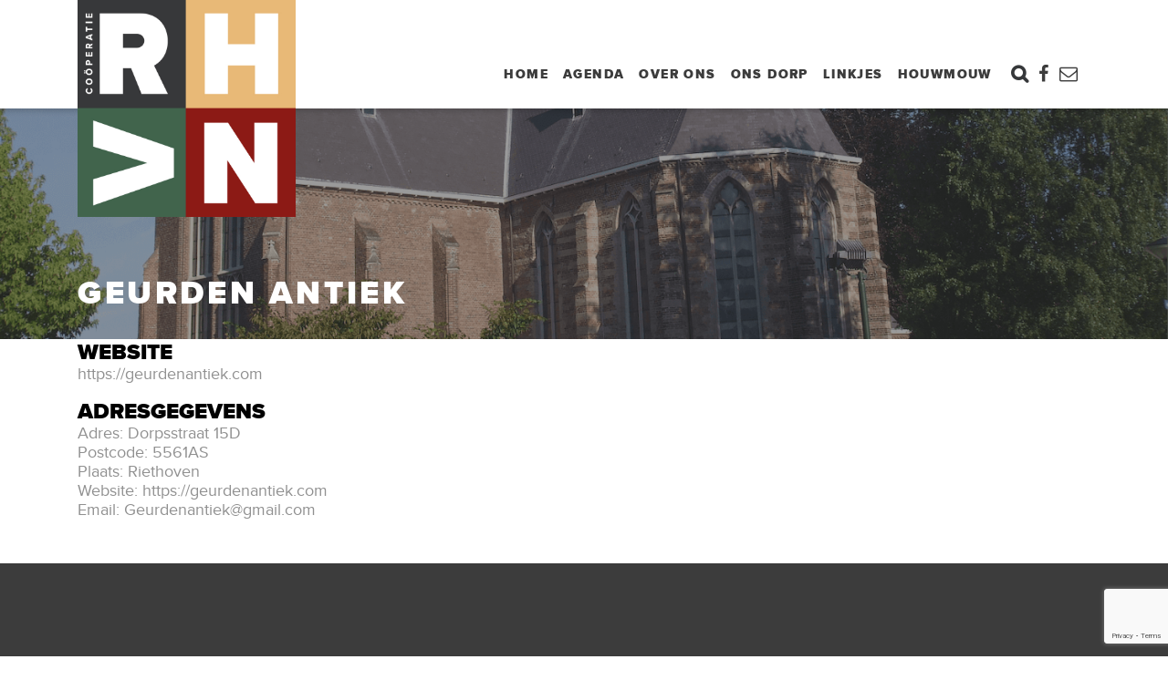

--- FILE ---
content_type: text/html; charset=UTF-8
request_url: https://meerriethoven.nl/bedrijf/geurden-antiek/
body_size: 10217
content:
<!doctype html>
<html lang="nl">
<head>
  <meta charset="utf-8">
  <meta http-equiv="x-ua-compatible" content="ie=edge">
  <meta name="viewport" content="width=device-width, initial-scale=1, shrink-to-fit=no">
  <meta name='robots' content='index, follow, max-image-preview:large, max-snippet:-1, max-video-preview:-1' />

	<!-- This site is optimized with the Yoast SEO plugin v20.10 - https://yoast.com/wordpress/plugins/seo/ -->
	<title>Geurden antiek - Meer Riethoven</title>
	<link rel="canonical" href="https://meerriethoven.nl/bedrijf/geurden-antiek/" />
	<meta property="og:locale" content="nl_NL" />
	<meta property="og:type" content="article" />
	<meta property="og:title" content="Geurden antiek - Meer Riethoven" />
	<meta property="og:url" content="https://meerriethoven.nl/bedrijf/geurden-antiek/" />
	<meta property="og:site_name" content="Meer Riethoven" />
	<meta property="article:modified_time" content="2023-02-27T07:58:10+00:00" />
	<meta name="twitter:card" content="summary_large_image" />
	<script type="application/ld+json" class="yoast-schema-graph">{"@context":"https://schema.org","@graph":[{"@type":"WebPage","@id":"https://meerriethoven.nl/bedrijf/geurden-antiek/","url":"https://meerriethoven.nl/bedrijf/geurden-antiek/","name":"Geurden antiek - Meer Riethoven","isPartOf":{"@id":"https://meerriethoven.nl/#website"},"datePublished":"2023-02-27T07:58:09+00:00","dateModified":"2023-02-27T07:58:10+00:00","breadcrumb":{"@id":"https://meerriethoven.nl/bedrijf/geurden-antiek/#breadcrumb"},"inLanguage":"nl","potentialAction":[{"@type":"ReadAction","target":["https://meerriethoven.nl/bedrijf/geurden-antiek/"]}]},{"@type":"BreadcrumbList","@id":"https://meerriethoven.nl/bedrijf/geurden-antiek/#breadcrumb","itemListElement":[{"@type":"ListItem","position":1,"name":"Home","item":"https://meerriethoven.nl/"},{"@type":"ListItem","position":2,"name":"Bedrijf","item":"https://meerriethoven.nl/bedrijf/"},{"@type":"ListItem","position":3,"name":"Geurden antiek"}]},{"@type":"WebSite","@id":"https://meerriethoven.nl/#website","url":"https://meerriethoven.nl/","name":"Meer Riethoven","description":"Dorpswebsite voor Riethoven","potentialAction":[{"@type":"SearchAction","target":{"@type":"EntryPoint","urlTemplate":"https://meerriethoven.nl/?s={search_term_string}"},"query-input":"required name=search_term_string"}],"inLanguage":"nl"}]}</script>
	<!-- / Yoast SEO plugin. -->


<link rel='dns-prefetch' href='//cdnjs.cloudflare.com' />

<style type="text/css">
img.wp-smiley,
img.emoji {
	display: inline !important;
	border: none !important;
	box-shadow: none !important;
	height: 1em !important;
	width: 1em !important;
	margin: 0 0.07em !important;
	vertical-align: -0.1em !important;
	background: none !important;
	padding: 0 !important;
}
</style>
	<link rel='stylesheet' id='wp-block-library-css' href='https://meerriethoven.nl/wp-includes/css/dist/block-library/style.min.css?ver=6.1.1' type='text/css' media='all' />
<link rel='stylesheet' id='classic-theme-styles-css' href='https://meerriethoven.nl/wp-includes/css/classic-themes.min.css?ver=1' type='text/css' media='all' />
<style id='global-styles-inline-css' type='text/css'>
body{--wp--preset--color--black: #000000;--wp--preset--color--cyan-bluish-gray: #abb8c3;--wp--preset--color--white: #ffffff;--wp--preset--color--pale-pink: #f78da7;--wp--preset--color--vivid-red: #cf2e2e;--wp--preset--color--luminous-vivid-orange: #ff6900;--wp--preset--color--luminous-vivid-amber: #fcb900;--wp--preset--color--light-green-cyan: #7bdcb5;--wp--preset--color--vivid-green-cyan: #00d084;--wp--preset--color--pale-cyan-blue: #8ed1fc;--wp--preset--color--vivid-cyan-blue: #0693e3;--wp--preset--color--vivid-purple: #9b51e0;--wp--preset--gradient--vivid-cyan-blue-to-vivid-purple: linear-gradient(135deg,rgba(6,147,227,1) 0%,rgb(155,81,224) 100%);--wp--preset--gradient--light-green-cyan-to-vivid-green-cyan: linear-gradient(135deg,rgb(122,220,180) 0%,rgb(0,208,130) 100%);--wp--preset--gradient--luminous-vivid-amber-to-luminous-vivid-orange: linear-gradient(135deg,rgba(252,185,0,1) 0%,rgba(255,105,0,1) 100%);--wp--preset--gradient--luminous-vivid-orange-to-vivid-red: linear-gradient(135deg,rgba(255,105,0,1) 0%,rgb(207,46,46) 100%);--wp--preset--gradient--very-light-gray-to-cyan-bluish-gray: linear-gradient(135deg,rgb(238,238,238) 0%,rgb(169,184,195) 100%);--wp--preset--gradient--cool-to-warm-spectrum: linear-gradient(135deg,rgb(74,234,220) 0%,rgb(151,120,209) 20%,rgb(207,42,186) 40%,rgb(238,44,130) 60%,rgb(251,105,98) 80%,rgb(254,248,76) 100%);--wp--preset--gradient--blush-light-purple: linear-gradient(135deg,rgb(255,206,236) 0%,rgb(152,150,240) 100%);--wp--preset--gradient--blush-bordeaux: linear-gradient(135deg,rgb(254,205,165) 0%,rgb(254,45,45) 50%,rgb(107,0,62) 100%);--wp--preset--gradient--luminous-dusk: linear-gradient(135deg,rgb(255,203,112) 0%,rgb(199,81,192) 50%,rgb(65,88,208) 100%);--wp--preset--gradient--pale-ocean: linear-gradient(135deg,rgb(255,245,203) 0%,rgb(182,227,212) 50%,rgb(51,167,181) 100%);--wp--preset--gradient--electric-grass: linear-gradient(135deg,rgb(202,248,128) 0%,rgb(113,206,126) 100%);--wp--preset--gradient--midnight: linear-gradient(135deg,rgb(2,3,129) 0%,rgb(40,116,252) 100%);--wp--preset--duotone--dark-grayscale: url('#wp-duotone-dark-grayscale');--wp--preset--duotone--grayscale: url('#wp-duotone-grayscale');--wp--preset--duotone--purple-yellow: url('#wp-duotone-purple-yellow');--wp--preset--duotone--blue-red: url('#wp-duotone-blue-red');--wp--preset--duotone--midnight: url('#wp-duotone-midnight');--wp--preset--duotone--magenta-yellow: url('#wp-duotone-magenta-yellow');--wp--preset--duotone--purple-green: url('#wp-duotone-purple-green');--wp--preset--duotone--blue-orange: url('#wp-duotone-blue-orange');--wp--preset--font-size--small: 13px;--wp--preset--font-size--medium: 20px;--wp--preset--font-size--large: 36px;--wp--preset--font-size--x-large: 42px;--wp--preset--spacing--20: 0.44rem;--wp--preset--spacing--30: 0.67rem;--wp--preset--spacing--40: 1rem;--wp--preset--spacing--50: 1.5rem;--wp--preset--spacing--60: 2.25rem;--wp--preset--spacing--70: 3.38rem;--wp--preset--spacing--80: 5.06rem;}:where(.is-layout-flex){gap: 0.5em;}body .is-layout-flow > .alignleft{float: left;margin-inline-start: 0;margin-inline-end: 2em;}body .is-layout-flow > .alignright{float: right;margin-inline-start: 2em;margin-inline-end: 0;}body .is-layout-flow > .aligncenter{margin-left: auto !important;margin-right: auto !important;}body .is-layout-constrained > .alignleft{float: left;margin-inline-start: 0;margin-inline-end: 2em;}body .is-layout-constrained > .alignright{float: right;margin-inline-start: 2em;margin-inline-end: 0;}body .is-layout-constrained > .aligncenter{margin-left: auto !important;margin-right: auto !important;}body .is-layout-constrained > :where(:not(.alignleft):not(.alignright):not(.alignfull)){max-width: var(--wp--style--global--content-size);margin-left: auto !important;margin-right: auto !important;}body .is-layout-constrained > .alignwide{max-width: var(--wp--style--global--wide-size);}body .is-layout-flex{display: flex;}body .is-layout-flex{flex-wrap: wrap;align-items: center;}body .is-layout-flex > *{margin: 0;}:where(.wp-block-columns.is-layout-flex){gap: 2em;}.has-black-color{color: var(--wp--preset--color--black) !important;}.has-cyan-bluish-gray-color{color: var(--wp--preset--color--cyan-bluish-gray) !important;}.has-white-color{color: var(--wp--preset--color--white) !important;}.has-pale-pink-color{color: var(--wp--preset--color--pale-pink) !important;}.has-vivid-red-color{color: var(--wp--preset--color--vivid-red) !important;}.has-luminous-vivid-orange-color{color: var(--wp--preset--color--luminous-vivid-orange) !important;}.has-luminous-vivid-amber-color{color: var(--wp--preset--color--luminous-vivid-amber) !important;}.has-light-green-cyan-color{color: var(--wp--preset--color--light-green-cyan) !important;}.has-vivid-green-cyan-color{color: var(--wp--preset--color--vivid-green-cyan) !important;}.has-pale-cyan-blue-color{color: var(--wp--preset--color--pale-cyan-blue) !important;}.has-vivid-cyan-blue-color{color: var(--wp--preset--color--vivid-cyan-blue) !important;}.has-vivid-purple-color{color: var(--wp--preset--color--vivid-purple) !important;}.has-black-background-color{background-color: var(--wp--preset--color--black) !important;}.has-cyan-bluish-gray-background-color{background-color: var(--wp--preset--color--cyan-bluish-gray) !important;}.has-white-background-color{background-color: var(--wp--preset--color--white) !important;}.has-pale-pink-background-color{background-color: var(--wp--preset--color--pale-pink) !important;}.has-vivid-red-background-color{background-color: var(--wp--preset--color--vivid-red) !important;}.has-luminous-vivid-orange-background-color{background-color: var(--wp--preset--color--luminous-vivid-orange) !important;}.has-luminous-vivid-amber-background-color{background-color: var(--wp--preset--color--luminous-vivid-amber) !important;}.has-light-green-cyan-background-color{background-color: var(--wp--preset--color--light-green-cyan) !important;}.has-vivid-green-cyan-background-color{background-color: var(--wp--preset--color--vivid-green-cyan) !important;}.has-pale-cyan-blue-background-color{background-color: var(--wp--preset--color--pale-cyan-blue) !important;}.has-vivid-cyan-blue-background-color{background-color: var(--wp--preset--color--vivid-cyan-blue) !important;}.has-vivid-purple-background-color{background-color: var(--wp--preset--color--vivid-purple) !important;}.has-black-border-color{border-color: var(--wp--preset--color--black) !important;}.has-cyan-bluish-gray-border-color{border-color: var(--wp--preset--color--cyan-bluish-gray) !important;}.has-white-border-color{border-color: var(--wp--preset--color--white) !important;}.has-pale-pink-border-color{border-color: var(--wp--preset--color--pale-pink) !important;}.has-vivid-red-border-color{border-color: var(--wp--preset--color--vivid-red) !important;}.has-luminous-vivid-orange-border-color{border-color: var(--wp--preset--color--luminous-vivid-orange) !important;}.has-luminous-vivid-amber-border-color{border-color: var(--wp--preset--color--luminous-vivid-amber) !important;}.has-light-green-cyan-border-color{border-color: var(--wp--preset--color--light-green-cyan) !important;}.has-vivid-green-cyan-border-color{border-color: var(--wp--preset--color--vivid-green-cyan) !important;}.has-pale-cyan-blue-border-color{border-color: var(--wp--preset--color--pale-cyan-blue) !important;}.has-vivid-cyan-blue-border-color{border-color: var(--wp--preset--color--vivid-cyan-blue) !important;}.has-vivid-purple-border-color{border-color: var(--wp--preset--color--vivid-purple) !important;}.has-vivid-cyan-blue-to-vivid-purple-gradient-background{background: var(--wp--preset--gradient--vivid-cyan-blue-to-vivid-purple) !important;}.has-light-green-cyan-to-vivid-green-cyan-gradient-background{background: var(--wp--preset--gradient--light-green-cyan-to-vivid-green-cyan) !important;}.has-luminous-vivid-amber-to-luminous-vivid-orange-gradient-background{background: var(--wp--preset--gradient--luminous-vivid-amber-to-luminous-vivid-orange) !important;}.has-luminous-vivid-orange-to-vivid-red-gradient-background{background: var(--wp--preset--gradient--luminous-vivid-orange-to-vivid-red) !important;}.has-very-light-gray-to-cyan-bluish-gray-gradient-background{background: var(--wp--preset--gradient--very-light-gray-to-cyan-bluish-gray) !important;}.has-cool-to-warm-spectrum-gradient-background{background: var(--wp--preset--gradient--cool-to-warm-spectrum) !important;}.has-blush-light-purple-gradient-background{background: var(--wp--preset--gradient--blush-light-purple) !important;}.has-blush-bordeaux-gradient-background{background: var(--wp--preset--gradient--blush-bordeaux) !important;}.has-luminous-dusk-gradient-background{background: var(--wp--preset--gradient--luminous-dusk) !important;}.has-pale-ocean-gradient-background{background: var(--wp--preset--gradient--pale-ocean) !important;}.has-electric-grass-gradient-background{background: var(--wp--preset--gradient--electric-grass) !important;}.has-midnight-gradient-background{background: var(--wp--preset--gradient--midnight) !important;}.has-small-font-size{font-size: var(--wp--preset--font-size--small) !important;}.has-medium-font-size{font-size: var(--wp--preset--font-size--medium) !important;}.has-large-font-size{font-size: var(--wp--preset--font-size--large) !important;}.has-x-large-font-size{font-size: var(--wp--preset--font-size--x-large) !important;}
.wp-block-navigation a:where(:not(.wp-element-button)){color: inherit;}
:where(.wp-block-columns.is-layout-flex){gap: 2em;}
.wp-block-pullquote{font-size: 1.5em;line-height: 1.6;}
</style>
<link data-minify="1" rel='stylesheet' id='contact-form-7-css' href='https://meerriethoven.nl/wp-content/cache/min/1/wp-content/plugins/contact-form-7/includes/css/styles.css?ver=1712312684' type='text/css' media='all' />
<link data-minify="1" rel='stylesheet' id='sage/swiper.css-css' href='https://meerriethoven.nl/wp-content/cache/min/1/ajax/libs/Swiper/4.5.0/css/swiper.min.css?ver=1712312684' type='text/css' media='all' />
<link data-minify="1" rel='stylesheet' id='sage/main.css-css' href='https://meerriethoven.nl/wp-content/cache/min/1/wp-content/themes/meerriethoven/dist/styles/main.css?ver=1712312684' type='text/css' media='all' />


<link rel="https://api.w.org/" href="https://meerriethoven.nl/wp-json/" /><link rel="alternate" type="application/json" href="https://meerriethoven.nl/wp-json/wp/v2/bedrijf/5586" /><link rel="EditURI" type="application/rsd+xml" title="RSD" href="https://meerriethoven.nl/xmlrpc.php?rsd" />
<link rel="wlwmanifest" type="application/wlwmanifest+xml" href="https://meerriethoven.nl/wp-includes/wlwmanifest.xml" />
<link rel='shortlink' href='https://meerriethoven.nl/?p=5586' />
<link rel="alternate" type="application/json+oembed" href="https://meerriethoven.nl/wp-json/oembed/1.0/embed?url=https%3A%2F%2Fmeerriethoven.nl%2Fbedrijf%2Fgeurden-antiek%2F" />
<link rel="alternate" type="text/xml+oembed" href="https://meerriethoven.nl/wp-json/oembed/1.0/embed?url=https%3A%2F%2Fmeerriethoven.nl%2Fbedrijf%2Fgeurden-antiek%2F&#038;format=xml" />
<link rel="icon" href="https://meerriethoven.nl/wp-content/uploads/2019/10/cropped-logo-Coop-RHVN_vierkant_edited-32x32.jpg" sizes="32x32" />
<link rel="icon" href="https://meerriethoven.nl/wp-content/uploads/2019/10/cropped-logo-Coop-RHVN_vierkant_edited-192x192.jpg" sizes="192x192" />
<link rel="apple-touch-icon" href="https://meerriethoven.nl/wp-content/uploads/2019/10/cropped-logo-Coop-RHVN_vierkant_edited-180x180.jpg" />
<meta name="msapplication-TileImage" content="https://meerriethoven.nl/wp-content/uploads/2019/10/cropped-logo-Coop-RHVN_vierkant_edited-270x270.jpg" />
<noscript><style id="rocket-lazyload-nojs-css">.rll-youtube-player, [data-lazy-src]{display:none !important;}</style></noscript>  <!-- Google Tag Manager -->
<script>(function(w,d,s,l,i){w[l]=w[l]||[];w[l].push({'gtm.start':
new Date().getTime(),event:'gtm.js'});var f=d.getElementsByTagName(s)[0],
j=d.createElement(s),dl=l!='dataLayer'?'&l='+l:'';j.async=true;j.src=
'https://www.googletagmanager.com/gtm.js?id='+i+dl;f.parentNode.insertBefore(j,f);
})(window,document,'script','dataLayer','GTM-W2JQB4J');</script>
<!-- End Google Tag Manager -->
<meta name="generator" content="WP Rocket 3.18.3" data-wpr-features="wpr_minify_concatenate_js wpr_lazyload_images wpr_lazyload_iframes wpr_minify_css wpr_preload_links wpr_desktop" /></head>
<body class="bedrijf-template-default single single-bedrijf postid-5586 geurden-antiek app-data index-data singular-data single-data single-bedrijf-data single-bedrijf-geurden-antiek-data">
<!-- Google Tag Manager (noscript) -->
<noscript><iframe src="https://www.googletagmanager.com/ns.html?id=GTM-W2JQB4J"
height="0" width="0" style="display:none;visibility:hidden"></iframe></noscript>
<!-- End Google Tag Manager (noscript) -->
<header data-rocket-location-hash="a958a4e02512def1962799edcb763194">
  <div data-rocket-location-hash="202c4496d8e1f9809a38c97bbc66a9e9" class="container header d-flex justify-content-between">
    <div data-rocket-location-hash="61369e575102ad3fae0e61aeff8f449d" class="d-flex">
      <a href="/">
        <img src="data:image/svg+xml,%3Csvg%20xmlns='http://www.w3.org/2000/svg'%20viewBox='0%200%200%200'%3E%3C/svg%3E" data-lazy-src="/wp-content/themes/meerriethoven/dist/images/logo-coop-rhvn-vierkant.png"/><noscript><img src="/wp-content/themes/meerriethoven/dist/images/logo-coop-rhvn-vierkant.png"/></noscript>
      </a>
    </div>
    <nav class="nav-primary d-none d-lg-flex">
              <ul id="menu-menu" class="nav"><li id="menu-item-549" class="menu-item menu-item-type-post_type menu-item-object-page menu-item-home menu-item-549"><a href="https://meerriethoven.nl/">Home</a></li>
<li id="menu-item-132" class="menu-item menu-item-type-post_type_archive menu-item-object-agenda menu-item-132"><a href="https://meerriethoven.nl/agenda/">Agenda</a></li>
<li id="menu-item-138" class="menu-item menu-item-type-post_type menu-item-object-page menu-item-has-children menu-item-138"><a href="https://meerriethoven.nl/over-ons/">Over ons</a>
<ul class="sub-menu">
	<li id="menu-item-3012" class="menu-item menu-item-type-post_type menu-item-object-initiatiefnemer menu-item-3012"><a href="https://meerriethoven.nl/initiatiefnemer/cooperatie-riethoven/">Coöperatie Meer Riethoven</a></li>
	<li id="menu-item-3011" class="menu-item menu-item-type-post_type menu-item-object-initiatiefnemer menu-item-3011"><a href="https://meerriethoven.nl/initiatiefnemer/de-rietstek/">De Rietstek</a></li>
	<li id="menu-item-3008" class="menu-item menu-item-type-post_type menu-item-object-initiatiefnemer menu-item-3008"><a href="https://meerriethoven.nl/initiatiefnemer/de-hofstek/">De Hofstek</a></li>
	<li id="menu-item-3010" class="menu-item menu-item-type-post_type menu-item-object-initiatiefnemer menu-item-3010"><a href="https://meerriethoven.nl/initiatiefnemer/kbo-riethoven/">Seniorenvereniging Riethoven (voorheen KBO)</a></li>
	<li id="menu-item-3009" class="menu-item menu-item-type-post_type menu-item-object-initiatiefnemer menu-item-3009"><a href="https://meerriethoven.nl/initiatiefnemer/kernraad-skr/">Stichting Meer Riethoven (voorheen Kernraad)</a></li>
</ul>
</li>
<li id="menu-item-137" class="menu-item menu-item-type-post_type menu-item-object-page menu-item-has-children menu-item-137"><a href="https://meerriethoven.nl/ons-dorp/">Ons dorp</a>
<ul class="sub-menu">
	<li id="menu-item-3013" class="menu-item menu-item-type-custom menu-item-object-custom menu-item-3013"><a href="/ons-dorp/#bedrijven">Bedrijven</a></li>
	<li id="menu-item-3014" class="menu-item menu-item-type-custom menu-item-object-custom menu-item-3014"><a href="/ons-dorp/#verenigingenstichtingen">Verenigingen</a></li>
	<li id="menu-item-3015" class="menu-item menu-item-type-custom menu-item-object-custom menu-item-3015"><a href="/ons-dorp/#voorzieningen">Voorzieningen</a></li>
	<li id="menu-item-7139" class="menu-item menu-item-type-post_type menu-item-object-page menu-item-7139"><a href="https://meerriethoven.nl/dorpsondersteuner/">Dorpsondersteuner</a></li>
</ul>
</li>
<li id="menu-item-3854" class="menu-item menu-item-type-custom menu-item-object-custom menu-item-has-children menu-item-3854"><a href="#">Linkjes</a>
<ul class="sub-menu">
	<li id="menu-item-3855" class="menu-item menu-item-type-post_type menu-item-object-page menu-item-3855"><a href="https://meerriethoven.nl/fietsmaatjes-riethoven/">Fietsmaatjes Riethoven</a></li>
	<li id="menu-item-3856" class="menu-item menu-item-type-post_type menu-item-object-page menu-item-3856"><a href="https://meerriethoven.nl/dagbesteding-meer-riethoven/">Dagbesteding Meer Riethoven</a></li>
	<li id="menu-item-3857" class="menu-item menu-item-type-post_type menu-item-object-page menu-item-3857"><a href="https://meerriethoven.nl/riethoven-in-beeld/">Riethoven in beeld</a></li>
	<li id="menu-item-5127" class="menu-item menu-item-type-post_type menu-item-object-pronkwandeling menu-item-5127"><a href="https://meerriethoven.nl/pronkwandeling/pronkwandeling/">Pronkwandeling</a></li>
</ul>
</li>
<li id="menu-item-976" class="menu-item menu-item-type-post_type_archive menu-item-object-houwmouw menu-item-976"><a href="https://meerriethoven.nl/houwmouw/">Houwmouw</a></li>
</ul>
            <ul class="icon-menu">
        <li>
          <a href="#" class="searchicon"></a>
          
          <a target="_blank" href="https://www.facebook.com/Co%C3%B6peratie-Meer-Riethoven-108747493840485"><i
              class="fa fa-facebook-f"></i></a>
          <a href="/cdn-cgi/l/email-protection#fe97909891be939b9b8c8c979b8a9691889b90d09092"><i class="fa fa-envelope-o"></i></a>
        </li>
      </ul>
    </nav>
    <div data-rocket-location-hash="fe38f5295b4d5935b38f7d8ed9be4945" class="d-flex align-self-center headermobile d-block d-lg-none">
      <a href="#" class="searchicon"></a>
      <a href="#" class="mobile-button"></a>
    </div>
  </div>
  <div data-rocket-location-hash="3b41f3e2a20070ad95f3e0488168ee6b" class="container searchbar justify-content-end d-flex">
    <form role="search" method="get" class="search-form" action="https://www.meerriethoven.nl/">
				<label>
					<input type="search" class="search-field" placeholder="Zoeken …" value="" name="s">
				</label>
				<input type="submit" class="search-submit mt-0" value="Zoeken">
			</form>
  </div>
</header>
<div data-rocket-location-hash="b44ab77730bb5f41294501af04d68dbb" class="wrap" role="document">
      
    <div data-bg="/wp-content/uploads/2019/09/Kerk.png" class="smallheader container-fluid rocket-lazyload"
         style="">
      <div data-rocket-location-hash="ebad4fb62a9e55047e61eca7c0e57360" class="row smallheader-opacity">
        <div data-rocket-location-hash="f117ee89930d3a249ddbfc02370ddefa" class="container">
          <h1 class="text-uppercase">Geurden antiek</h1>
        </div>
      </div>
    </div>
    <div data-rocket-location-hash="4449ab06bcdf1296662df63fcb0ca280" class="switchheadwrapper">
<div data-rocket-location-hash="d41813fee4980beb3a7eacb7c0b429fa" class="container">
<ul class="nav nav-pills">
</ul>
</div>
</div>             <div data-rocket-location-hash="96dc51e8536d92f5bf138ee092bd7c47" class="container mb-5">
            <div data-rocket-location-hash="38c19a27cbe95db78ddd5256e5d03206" class="mb-3">
            <h4>Website</h4><a target="_blank" href="https://geurdenantiek.com">
                https://geurdenantiek.com            </a>
        </div>
                                                            <div data-rocket-location-hash="24f5b9ab940b52b7b2b2822efd563efc" class="mb-3">
            <h4>Adresgegevens</h4><p>Adres: Dorpsstraat 15D<br />
Postcode: 5561AS<br />
Plaats: Riethoven<br />
Website: https://geurdenantiek.com<br />
Email: <a href="/cdn-cgi/l/email-protection" class="__cf_email__" data-cfemail="793e1c0c0b1d1c1718170d101c12391e14181015571a1614">[email&#160;protected]</a></p>
        </div>
    </div>      </div>
<div data-rocket-location-hash="a311194b5f9ad9b02cb5e74ecd6b2573" class="mobile-menu">
  <span class="mobile-close"></span>
  <div data-rocket-location-hash="e74b52602518e67973d53736c1adc92d" class="mobile-menu-scroll">
          <ul id="menu-menu-1" class="nav"><li class="menu-item menu-item-type-post_type menu-item-object-page menu-item-home menu-item-549"><a href="https://meerriethoven.nl/">Home</a></li>
<li class="menu-item menu-item-type-post_type_archive menu-item-object-agenda menu-item-132"><a href="https://meerriethoven.nl/agenda/">Agenda</a></li>
<li class="menu-item menu-item-type-post_type menu-item-object-page menu-item-has-children menu-item-138"><a href="https://meerriethoven.nl/over-ons/">Over ons</a>
<ul class="sub-menu">
	<li class="menu-item menu-item-type-post_type menu-item-object-initiatiefnemer menu-item-3012"><a href="https://meerriethoven.nl/initiatiefnemer/cooperatie-riethoven/">Coöperatie Meer Riethoven</a></li>
	<li class="menu-item menu-item-type-post_type menu-item-object-initiatiefnemer menu-item-3011"><a href="https://meerriethoven.nl/initiatiefnemer/de-rietstek/">De Rietstek</a></li>
	<li class="menu-item menu-item-type-post_type menu-item-object-initiatiefnemer menu-item-3008"><a href="https://meerriethoven.nl/initiatiefnemer/de-hofstek/">De Hofstek</a></li>
	<li class="menu-item menu-item-type-post_type menu-item-object-initiatiefnemer menu-item-3010"><a href="https://meerriethoven.nl/initiatiefnemer/kbo-riethoven/">Seniorenvereniging Riethoven (voorheen KBO)</a></li>
	<li class="menu-item menu-item-type-post_type menu-item-object-initiatiefnemer menu-item-3009"><a href="https://meerriethoven.nl/initiatiefnemer/kernraad-skr/">Stichting Meer Riethoven (voorheen Kernraad)</a></li>
</ul>
</li>
<li class="menu-item menu-item-type-post_type menu-item-object-page menu-item-has-children menu-item-137"><a href="https://meerriethoven.nl/ons-dorp/">Ons dorp</a>
<ul class="sub-menu">
	<li class="menu-item menu-item-type-custom menu-item-object-custom menu-item-3013"><a href="/ons-dorp/#bedrijven">Bedrijven</a></li>
	<li class="menu-item menu-item-type-custom menu-item-object-custom menu-item-3014"><a href="/ons-dorp/#verenigingenstichtingen">Verenigingen</a></li>
	<li class="menu-item menu-item-type-custom menu-item-object-custom menu-item-3015"><a href="/ons-dorp/#voorzieningen">Voorzieningen</a></li>
	<li class="menu-item menu-item-type-post_type menu-item-object-page menu-item-7139"><a href="https://meerriethoven.nl/dorpsondersteuner/">Dorpsondersteuner</a></li>
</ul>
</li>
<li class="menu-item menu-item-type-custom menu-item-object-custom menu-item-has-children menu-item-3854"><a href="#">Linkjes</a>
<ul class="sub-menu">
	<li class="menu-item menu-item-type-post_type menu-item-object-page menu-item-3855"><a href="https://meerriethoven.nl/fietsmaatjes-riethoven/">Fietsmaatjes Riethoven</a></li>
	<li class="menu-item menu-item-type-post_type menu-item-object-page menu-item-3856"><a href="https://meerriethoven.nl/dagbesteding-meer-riethoven/">Dagbesteding Meer Riethoven</a></li>
	<li class="menu-item menu-item-type-post_type menu-item-object-page menu-item-3857"><a href="https://meerriethoven.nl/riethoven-in-beeld/">Riethoven in beeld</a></li>
	<li class="menu-item menu-item-type-post_type menu-item-object-pronkwandeling menu-item-5127"><a href="https://meerriethoven.nl/pronkwandeling/pronkwandeling/">Pronkwandeling</a></li>
</ul>
</li>
<li class="menu-item menu-item-type-post_type_archive menu-item-object-houwmouw menu-item-976"><a href="https://meerriethoven.nl/houwmouw/">Houwmouw</a></li>
</ul>
        <ul class="icon-menu">
      <li>

        
        <a target="_blank" href="https://www.facebook.com/Co%C3%B6peratie-Meer-Riethoven-108747493840485"><i
            class="fa fa-facebook-f"></i></a>
        <a href="/cdn-cgi/l/email-protection#573e393138173a323225253e32233f3821323979393b"><i class="fa fa-envelope-o"></i></a>
      </li>
    </ul>
  </div>
</div>

<div data-rocket-location-hash="b969a3158d3b93b885956e8d43a4a2db" class="container-fluid footer">
  <div data-rocket-location-hash="6befeb447f21776780aba789e248bfd4" class="row">
    <div class="container">
      <div class="row">
        <div class="col-md-3 d-flex align-items-center justify-content-end">



          <a href="https://www.facebook.com/Co%C3%B6peratie-Meer-Riethoven-108747493840485" target="_blank">
            <i class="fa fa-facebook" aria-hidden="true"></i>
          </a>
        </div>
        <div class="col-md-8">
          <p class="slogan text-uppercase">&quot;Website “Meer Riethoven” is een dorpswebsite van, voor en over het dorp Riethoven.&quot;</p>
        </div>
      </div>
    </div>
    <div data-rocket-location-hash="84e15164ce337cfca4b329e22bcd8031" class="container footermenu">
      <div class="row">
                             <div class="col-md-3">
            <p class="footer-head font-weight-bold text-uppercase">Home</p>
            <ul>
                             <li>
                <a href=https://meerriethoven.nl/nieuwsbrief/>Inschrijven nieuwsbrief</a>
              </li>
                             <li>
                <a href=https://meerriethoven.nl/agenda/>Agenda</a>
              </li>
                             <li>
                <a href=https://meerriethoven.nl/over-ons/>Over ons</a>
              </li>
                             <li>
                <a href=https://meerriethoven.nl/ons-dorp/>Ons dorp</a>
              </li>
                             <li>
                <a href=https://meerriethoven.nl/houwmouw/>Houwmouw</a>
              </li>
                             <li>
                <a href=https://meerriethoven.nl/riethoven-toen/>Heemkunde &quot;Van Rijthoven toen tot Riethoven nu&quot;</a>
              </li>
                          </ul>
          </div>
                     <div class="col-md-3">
            <p class="footer-head font-weight-bold text-uppercase">Initiatiefnemers</p>
            <ul>
                             <li>
                <a href=https://meerriethoven.nl/initiatiefnemer/cooperatie-riethoven/>Coöperatie Riethoven</a>
              </li>
                             <li>
                <a href=https://meerriethoven.nl/initiatiefnemer/kernraad-skr/>Kernraad SKR</a>
              </li>
                             <li>
                <a href=https://meerriethoven.nl/initiatiefnemer/kbo-riethoven/>KBO Riethoven</a>
              </li>
                             <li>
                <a href=https://meerriethoven.nl/initiatiefnemer/de-rietstek/>De Rietstek</a>
              </li>
                             <li>
                <a href=https://meerriethoven.nl/initiatiefnemer/de-hofstek/>De Hofstek</a>
              </li>
                          </ul>
          </div>
                          <div class="col-md-3">
            <p class="footer-head font-weight-bold text-uppercase">Handige links</p>
                        <ul>
                                             <li>
                <a href="https://www.mijnafvalwijzer.nl/" target="_blank">Afvalwijzer</a>
              </li>
                                             <li>
                <a href="https://meerriethoven.nl/houwmouw/" target="_self">Houwmouw</a>
              </li>
                                             <li>
                <a href="https://meerriethoven.nl/ons-dorp/" target="_self">Verenigingen</a>
              </li>
                                             <li>
                <a href="https://meerriethoven.nl/ons-dorp/" target="_self">Bedrijven</a>
              </li>
                                             <li>
                <a href="https://meerriethoven.nl/ons-dorp/" target="_self">Voorzieningen</a>
              </li>
                                             <li>
                <a href="https://meerriethoven.nl/pronkwandeling/" target="_blank">Pronkwandelingen</a>
              </li>
                                             <li>
                <a href="https://meerriethoven.nl/aanvragen-geluidsapparatuur/" target="_self">Aanvragen geluidsapparatuur (alleen Riethovense verenigingen)</a>
              </li>
                                             <li>
                <a href="https://meerriethoven.nl/reserveren-ruimte-binnen-de-rietstek/" target="_blank">Reserveren ruimte in de Rietstek voor activiteit</a>
              </li>
                                             <li>
                <a href="https://meerriethoven.nl/riethoven-toen/" target="_self">Van Rijthoven toen tot Riethoven nu</a>
              </li>
                          </ul>
                    </div>
      </div>
    </div>
    <div data-rocket-location-hash="f9c4d288e3d30758a91691ea0b65e794" class="container footerbottomwrapper">
      <div class="footerbottom borderwhitetop d-flex justify-content-between">
        <div class="footerleft">
          
          <a class="text-uppercase" target="_blank" href=https://meerriethoven.nl/wp-content/uploads/2019/11/20191028-Privacyverklaring-Cooperatie-Riethoven-U.A..pdf>Privacy</a>
        </div>
        <div class="footerright">
          <p class="text-uppercase">SITE DOOR <a
              target="_blank" href="https://merkwaardigmarketing.nl/">MERKWAARDIG MARKETING</a>, <a href="/cdn-cgi/l/email-protection#d5bcbbb3ba95a2b4a5a5affbbbb9">WAPPZ</a> EN <a target="_blank" href="https://www.redfur.nl">STIJN LEIJTEN</a></p>
        </div>
      </div>
    </div>
  </div>
</div>




<script data-cfasync="false" src="/cdn-cgi/scripts/5c5dd728/cloudflare-static/email-decode.min.js"></script><script type='text/javascript' id='rocket-browser-checker-js-after'>
"use strict";var _createClass=function(){function defineProperties(target,props){for(var i=0;i<props.length;i++){var descriptor=props[i];descriptor.enumerable=descriptor.enumerable||!1,descriptor.configurable=!0,"value"in descriptor&&(descriptor.writable=!0),Object.defineProperty(target,descriptor.key,descriptor)}}return function(Constructor,protoProps,staticProps){return protoProps&&defineProperties(Constructor.prototype,protoProps),staticProps&&defineProperties(Constructor,staticProps),Constructor}}();function _classCallCheck(instance,Constructor){if(!(instance instanceof Constructor))throw new TypeError("Cannot call a class as a function")}var RocketBrowserCompatibilityChecker=function(){function RocketBrowserCompatibilityChecker(options){_classCallCheck(this,RocketBrowserCompatibilityChecker),this.passiveSupported=!1,this._checkPassiveOption(this),this.options=!!this.passiveSupported&&options}return _createClass(RocketBrowserCompatibilityChecker,[{key:"_checkPassiveOption",value:function(self){try{var options={get passive(){return!(self.passiveSupported=!0)}};window.addEventListener("test",null,options),window.removeEventListener("test",null,options)}catch(err){self.passiveSupported=!1}}},{key:"initRequestIdleCallback",value:function(){!1 in window&&(window.requestIdleCallback=function(cb){var start=Date.now();return setTimeout(function(){cb({didTimeout:!1,timeRemaining:function(){return Math.max(0,50-(Date.now()-start))}})},1)}),!1 in window&&(window.cancelIdleCallback=function(id){return clearTimeout(id)})}},{key:"isDataSaverModeOn",value:function(){return"connection"in navigator&&!0===navigator.connection.saveData}},{key:"supportsLinkPrefetch",value:function(){var elem=document.createElement("link");return elem.relList&&elem.relList.supports&&elem.relList.supports("prefetch")&&window.IntersectionObserver&&"isIntersecting"in IntersectionObserverEntry.prototype}},{key:"isSlowConnection",value:function(){return"connection"in navigator&&"effectiveType"in navigator.connection&&("2g"===navigator.connection.effectiveType||"slow-2g"===navigator.connection.effectiveType)}}]),RocketBrowserCompatibilityChecker}();
</script>
<script type='text/javascript' id='rocket-preload-links-js-extra'>
/* <![CDATA[ */
var RocketPreloadLinksConfig = {"excludeUris":"\/agenda\/kalender\/|\/(?:.+\/)?feed(?:\/(?:.+\/?)?)?$|\/(?:.+\/)?embed\/|\/(index.php\/)?(.*)wp-json(\/.*|$)|\/refer\/|\/go\/|\/recommend\/|\/recommends\/","usesTrailingSlash":"1","imageExt":"jpg|jpeg|gif|png|tiff|bmp|webp|avif|pdf|doc|docx|xls|xlsx|php","fileExt":"jpg|jpeg|gif|png|tiff|bmp|webp|avif|pdf|doc|docx|xls|xlsx|php|html|htm","siteUrl":"https:\/\/meerriethoven.nl","onHoverDelay":"100","rateThrottle":"3"};
/* ]]> */
</script>
<script type='text/javascript' id='rocket-preload-links-js-after'>
(function() {
"use strict";var r="function"==typeof Symbol&&"symbol"==typeof Symbol.iterator?function(e){return typeof e}:function(e){return e&&"function"==typeof Symbol&&e.constructor===Symbol&&e!==Symbol.prototype?"symbol":typeof e},e=function(){function i(e,t){for(var n=0;n<t.length;n++){var i=t[n];i.enumerable=i.enumerable||!1,i.configurable=!0,"value"in i&&(i.writable=!0),Object.defineProperty(e,i.key,i)}}return function(e,t,n){return t&&i(e.prototype,t),n&&i(e,n),e}}();function i(e,t){if(!(e instanceof t))throw new TypeError("Cannot call a class as a function")}var t=function(){function n(e,t){i(this,n),this.browser=e,this.config=t,this.options=this.browser.options,this.prefetched=new Set,this.eventTime=null,this.threshold=1111,this.numOnHover=0}return e(n,[{key:"init",value:function(){!this.browser.supportsLinkPrefetch()||this.browser.isDataSaverModeOn()||this.browser.isSlowConnection()||(this.regex={excludeUris:RegExp(this.config.excludeUris,"i"),images:RegExp(".("+this.config.imageExt+")$","i"),fileExt:RegExp(".("+this.config.fileExt+")$","i")},this._initListeners(this))}},{key:"_initListeners",value:function(e){-1<this.config.onHoverDelay&&document.addEventListener("mouseover",e.listener.bind(e),e.listenerOptions),document.addEventListener("mousedown",e.listener.bind(e),e.listenerOptions),document.addEventListener("touchstart",e.listener.bind(e),e.listenerOptions)}},{key:"listener",value:function(e){var t=e.target.closest("a"),n=this._prepareUrl(t);if(null!==n)switch(e.type){case"mousedown":case"touchstart":this._addPrefetchLink(n);break;case"mouseover":this._earlyPrefetch(t,n,"mouseout")}}},{key:"_earlyPrefetch",value:function(t,e,n){var i=this,r=setTimeout(function(){if(r=null,0===i.numOnHover)setTimeout(function(){return i.numOnHover=0},1e3);else if(i.numOnHover>i.config.rateThrottle)return;i.numOnHover++,i._addPrefetchLink(e)},this.config.onHoverDelay);t.addEventListener(n,function e(){t.removeEventListener(n,e,{passive:!0}),null!==r&&(clearTimeout(r),r=null)},{passive:!0})}},{key:"_addPrefetchLink",value:function(i){return this.prefetched.add(i.href),new Promise(function(e,t){var n=document.createElement("link");n.rel="prefetch",n.href=i.href,n.onload=e,n.onerror=t,document.head.appendChild(n)}).catch(function(){})}},{key:"_prepareUrl",value:function(e){if(null===e||"object"!==(void 0===e?"undefined":r(e))||!1 in e||-1===["http:","https:"].indexOf(e.protocol))return null;var t=e.href.substring(0,this.config.siteUrl.length),n=this._getPathname(e.href,t),i={original:e.href,protocol:e.protocol,origin:t,pathname:n,href:t+n};return this._isLinkOk(i)?i:null}},{key:"_getPathname",value:function(e,t){var n=t?e.substring(this.config.siteUrl.length):e;return n.startsWith("/")||(n="/"+n),this._shouldAddTrailingSlash(n)?n+"/":n}},{key:"_shouldAddTrailingSlash",value:function(e){return this.config.usesTrailingSlash&&!e.endsWith("/")&&!this.regex.fileExt.test(e)}},{key:"_isLinkOk",value:function(e){return null!==e&&"object"===(void 0===e?"undefined":r(e))&&(!this.prefetched.has(e.href)&&e.origin===this.config.siteUrl&&-1===e.href.indexOf("?")&&-1===e.href.indexOf("#")&&!this.regex.excludeUris.test(e.href)&&!this.regex.images.test(e.href))}}],[{key:"run",value:function(){"undefined"!=typeof RocketPreloadLinksConfig&&new n(new RocketBrowserCompatibilityChecker({capture:!0,passive:!0}),RocketPreloadLinksConfig).init()}}]),n}();t.run();
}());
</script>
<script type='text/javascript' src='https://www.google.com/recaptcha/api.js?render=6LcWsS0oAAAAAE4rBRK4QeZjRjnw4C6BVyg3wJOh&#038;ver=3.0' id='google-recaptcha-js'></script>








<script>window.lazyLoadOptions=[{elements_selector:"img[data-lazy-src],.rocket-lazyload,iframe[data-lazy-src]",data_src:"lazy-src",data_srcset:"lazy-srcset",data_sizes:"lazy-sizes",class_loading:"lazyloading",class_loaded:"lazyloaded",threshold:300,callback_loaded:function(element){if(element.tagName==="IFRAME"&&element.dataset.rocketLazyload=="fitvidscompatible"){if(element.classList.contains("lazyloaded")){if(typeof window.jQuery!="undefined"){if(jQuery.fn.fitVids){jQuery(element).parent().fitVids()}}}}}},{elements_selector:".rocket-lazyload",data_src:"lazy-src",data_srcset:"lazy-srcset",data_sizes:"lazy-sizes",class_loading:"lazyloading",class_loaded:"lazyloaded",threshold:300,}];window.addEventListener('LazyLoad::Initialized',function(e){var lazyLoadInstance=e.detail.instance;if(window.MutationObserver){var observer=new MutationObserver(function(mutations){var image_count=0;var iframe_count=0;var rocketlazy_count=0;mutations.forEach(function(mutation){for(var i=0;i<mutation.addedNodes.length;i++){if(typeof mutation.addedNodes[i].getElementsByTagName!=='function'){continue}
if(typeof mutation.addedNodes[i].getElementsByClassName!=='function'){continue}
images=mutation.addedNodes[i].getElementsByTagName('img');is_image=mutation.addedNodes[i].tagName=="IMG";iframes=mutation.addedNodes[i].getElementsByTagName('iframe');is_iframe=mutation.addedNodes[i].tagName=="IFRAME";rocket_lazy=mutation.addedNodes[i].getElementsByClassName('rocket-lazyload');image_count+=images.length;iframe_count+=iframes.length;rocketlazy_count+=rocket_lazy.length;if(is_image){image_count+=1}
if(is_iframe){iframe_count+=1}}});if(image_count>0||iframe_count>0||rocketlazy_count>0){lazyLoadInstance.update()}});var b=document.getElementsByTagName("body")[0];var config={childList:!0,subtree:!0};observer.observe(b,config)}},!1)</script><script data-no-minify="1" async src="https://meerriethoven.nl/wp-content/plugins/wp-rocket/assets/js/lazyload/17.8.3/lazyload.min.js"></script><script>var rocket_beacon_data = {"ajax_url":"https:\/\/meerriethoven.nl\/wp-admin\/admin-ajax.php","nonce":"f178f1176e","url":"https:\/\/meerriethoven.nl\/bedrijf\/geurden-antiek","is_mobile":false,"width_threshold":1600,"height_threshold":700,"delay":500,"debug":null,"status":{"atf":true,"lrc":true},"elements":"img, video, picture, p, main, div, li, svg, section, header, span","lrc_threshold":1800}</script><script data-name="wpr-wpr-beacon" src='https://meerriethoven.nl/wp-content/plugins/wp-rocket/assets/js/wpr-beacon.min.js' async></script><script src="https://meerriethoven.nl/wp-content/cache/min/1/c9f02a0721218471d00724bd0d425798.js" data-minify="1"></script><script defer src="https://static.cloudflareinsights.com/beacon.min.js/vcd15cbe7772f49c399c6a5babf22c1241717689176015" integrity="sha512-ZpsOmlRQV6y907TI0dKBHq9Md29nnaEIPlkf84rnaERnq6zvWvPUqr2ft8M1aS28oN72PdrCzSjY4U6VaAw1EQ==" data-cf-beacon='{"version":"2024.11.0","token":"f45cd7a23f7545cdba9f67b07fc7b563","r":1,"server_timing":{"name":{"cfCacheStatus":true,"cfEdge":true,"cfExtPri":true,"cfL4":true,"cfOrigin":true,"cfSpeedBrain":true},"location_startswith":null}}' crossorigin="anonymous"></script>
</body>
</html>

<!-- This website is like a Rocket, isn't it? Performance optimized by WP Rocket. Learn more: https://wp-rocket.me -->

--- FILE ---
content_type: text/html; charset=utf-8
request_url: https://www.google.com/recaptcha/api2/anchor?ar=1&k=6LcWsS0oAAAAAE4rBRK4QeZjRjnw4C6BVyg3wJOh&co=aHR0cHM6Ly9tZWVycmlldGhvdmVuLm5sOjQ0Mw..&hl=en&v=N67nZn4AqZkNcbeMu4prBgzg&size=invisible&anchor-ms=20000&execute-ms=30000&cb=ejz523hg987f
body_size: 48618
content:
<!DOCTYPE HTML><html dir="ltr" lang="en"><head><meta http-equiv="Content-Type" content="text/html; charset=UTF-8">
<meta http-equiv="X-UA-Compatible" content="IE=edge">
<title>reCAPTCHA</title>
<style type="text/css">
/* cyrillic-ext */
@font-face {
  font-family: 'Roboto';
  font-style: normal;
  font-weight: 400;
  font-stretch: 100%;
  src: url(//fonts.gstatic.com/s/roboto/v48/KFO7CnqEu92Fr1ME7kSn66aGLdTylUAMa3GUBHMdazTgWw.woff2) format('woff2');
  unicode-range: U+0460-052F, U+1C80-1C8A, U+20B4, U+2DE0-2DFF, U+A640-A69F, U+FE2E-FE2F;
}
/* cyrillic */
@font-face {
  font-family: 'Roboto';
  font-style: normal;
  font-weight: 400;
  font-stretch: 100%;
  src: url(//fonts.gstatic.com/s/roboto/v48/KFO7CnqEu92Fr1ME7kSn66aGLdTylUAMa3iUBHMdazTgWw.woff2) format('woff2');
  unicode-range: U+0301, U+0400-045F, U+0490-0491, U+04B0-04B1, U+2116;
}
/* greek-ext */
@font-face {
  font-family: 'Roboto';
  font-style: normal;
  font-weight: 400;
  font-stretch: 100%;
  src: url(//fonts.gstatic.com/s/roboto/v48/KFO7CnqEu92Fr1ME7kSn66aGLdTylUAMa3CUBHMdazTgWw.woff2) format('woff2');
  unicode-range: U+1F00-1FFF;
}
/* greek */
@font-face {
  font-family: 'Roboto';
  font-style: normal;
  font-weight: 400;
  font-stretch: 100%;
  src: url(//fonts.gstatic.com/s/roboto/v48/KFO7CnqEu92Fr1ME7kSn66aGLdTylUAMa3-UBHMdazTgWw.woff2) format('woff2');
  unicode-range: U+0370-0377, U+037A-037F, U+0384-038A, U+038C, U+038E-03A1, U+03A3-03FF;
}
/* math */
@font-face {
  font-family: 'Roboto';
  font-style: normal;
  font-weight: 400;
  font-stretch: 100%;
  src: url(//fonts.gstatic.com/s/roboto/v48/KFO7CnqEu92Fr1ME7kSn66aGLdTylUAMawCUBHMdazTgWw.woff2) format('woff2');
  unicode-range: U+0302-0303, U+0305, U+0307-0308, U+0310, U+0312, U+0315, U+031A, U+0326-0327, U+032C, U+032F-0330, U+0332-0333, U+0338, U+033A, U+0346, U+034D, U+0391-03A1, U+03A3-03A9, U+03B1-03C9, U+03D1, U+03D5-03D6, U+03F0-03F1, U+03F4-03F5, U+2016-2017, U+2034-2038, U+203C, U+2040, U+2043, U+2047, U+2050, U+2057, U+205F, U+2070-2071, U+2074-208E, U+2090-209C, U+20D0-20DC, U+20E1, U+20E5-20EF, U+2100-2112, U+2114-2115, U+2117-2121, U+2123-214F, U+2190, U+2192, U+2194-21AE, U+21B0-21E5, U+21F1-21F2, U+21F4-2211, U+2213-2214, U+2216-22FF, U+2308-230B, U+2310, U+2319, U+231C-2321, U+2336-237A, U+237C, U+2395, U+239B-23B7, U+23D0, U+23DC-23E1, U+2474-2475, U+25AF, U+25B3, U+25B7, U+25BD, U+25C1, U+25CA, U+25CC, U+25FB, U+266D-266F, U+27C0-27FF, U+2900-2AFF, U+2B0E-2B11, U+2B30-2B4C, U+2BFE, U+3030, U+FF5B, U+FF5D, U+1D400-1D7FF, U+1EE00-1EEFF;
}
/* symbols */
@font-face {
  font-family: 'Roboto';
  font-style: normal;
  font-weight: 400;
  font-stretch: 100%;
  src: url(//fonts.gstatic.com/s/roboto/v48/KFO7CnqEu92Fr1ME7kSn66aGLdTylUAMaxKUBHMdazTgWw.woff2) format('woff2');
  unicode-range: U+0001-000C, U+000E-001F, U+007F-009F, U+20DD-20E0, U+20E2-20E4, U+2150-218F, U+2190, U+2192, U+2194-2199, U+21AF, U+21E6-21F0, U+21F3, U+2218-2219, U+2299, U+22C4-22C6, U+2300-243F, U+2440-244A, U+2460-24FF, U+25A0-27BF, U+2800-28FF, U+2921-2922, U+2981, U+29BF, U+29EB, U+2B00-2BFF, U+4DC0-4DFF, U+FFF9-FFFB, U+10140-1018E, U+10190-1019C, U+101A0, U+101D0-101FD, U+102E0-102FB, U+10E60-10E7E, U+1D2C0-1D2D3, U+1D2E0-1D37F, U+1F000-1F0FF, U+1F100-1F1AD, U+1F1E6-1F1FF, U+1F30D-1F30F, U+1F315, U+1F31C, U+1F31E, U+1F320-1F32C, U+1F336, U+1F378, U+1F37D, U+1F382, U+1F393-1F39F, U+1F3A7-1F3A8, U+1F3AC-1F3AF, U+1F3C2, U+1F3C4-1F3C6, U+1F3CA-1F3CE, U+1F3D4-1F3E0, U+1F3ED, U+1F3F1-1F3F3, U+1F3F5-1F3F7, U+1F408, U+1F415, U+1F41F, U+1F426, U+1F43F, U+1F441-1F442, U+1F444, U+1F446-1F449, U+1F44C-1F44E, U+1F453, U+1F46A, U+1F47D, U+1F4A3, U+1F4B0, U+1F4B3, U+1F4B9, U+1F4BB, U+1F4BF, U+1F4C8-1F4CB, U+1F4D6, U+1F4DA, U+1F4DF, U+1F4E3-1F4E6, U+1F4EA-1F4ED, U+1F4F7, U+1F4F9-1F4FB, U+1F4FD-1F4FE, U+1F503, U+1F507-1F50B, U+1F50D, U+1F512-1F513, U+1F53E-1F54A, U+1F54F-1F5FA, U+1F610, U+1F650-1F67F, U+1F687, U+1F68D, U+1F691, U+1F694, U+1F698, U+1F6AD, U+1F6B2, U+1F6B9-1F6BA, U+1F6BC, U+1F6C6-1F6CF, U+1F6D3-1F6D7, U+1F6E0-1F6EA, U+1F6F0-1F6F3, U+1F6F7-1F6FC, U+1F700-1F7FF, U+1F800-1F80B, U+1F810-1F847, U+1F850-1F859, U+1F860-1F887, U+1F890-1F8AD, U+1F8B0-1F8BB, U+1F8C0-1F8C1, U+1F900-1F90B, U+1F93B, U+1F946, U+1F984, U+1F996, U+1F9E9, U+1FA00-1FA6F, U+1FA70-1FA7C, U+1FA80-1FA89, U+1FA8F-1FAC6, U+1FACE-1FADC, U+1FADF-1FAE9, U+1FAF0-1FAF8, U+1FB00-1FBFF;
}
/* vietnamese */
@font-face {
  font-family: 'Roboto';
  font-style: normal;
  font-weight: 400;
  font-stretch: 100%;
  src: url(//fonts.gstatic.com/s/roboto/v48/KFO7CnqEu92Fr1ME7kSn66aGLdTylUAMa3OUBHMdazTgWw.woff2) format('woff2');
  unicode-range: U+0102-0103, U+0110-0111, U+0128-0129, U+0168-0169, U+01A0-01A1, U+01AF-01B0, U+0300-0301, U+0303-0304, U+0308-0309, U+0323, U+0329, U+1EA0-1EF9, U+20AB;
}
/* latin-ext */
@font-face {
  font-family: 'Roboto';
  font-style: normal;
  font-weight: 400;
  font-stretch: 100%;
  src: url(//fonts.gstatic.com/s/roboto/v48/KFO7CnqEu92Fr1ME7kSn66aGLdTylUAMa3KUBHMdazTgWw.woff2) format('woff2');
  unicode-range: U+0100-02BA, U+02BD-02C5, U+02C7-02CC, U+02CE-02D7, U+02DD-02FF, U+0304, U+0308, U+0329, U+1D00-1DBF, U+1E00-1E9F, U+1EF2-1EFF, U+2020, U+20A0-20AB, U+20AD-20C0, U+2113, U+2C60-2C7F, U+A720-A7FF;
}
/* latin */
@font-face {
  font-family: 'Roboto';
  font-style: normal;
  font-weight: 400;
  font-stretch: 100%;
  src: url(//fonts.gstatic.com/s/roboto/v48/KFO7CnqEu92Fr1ME7kSn66aGLdTylUAMa3yUBHMdazQ.woff2) format('woff2');
  unicode-range: U+0000-00FF, U+0131, U+0152-0153, U+02BB-02BC, U+02C6, U+02DA, U+02DC, U+0304, U+0308, U+0329, U+2000-206F, U+20AC, U+2122, U+2191, U+2193, U+2212, U+2215, U+FEFF, U+FFFD;
}
/* cyrillic-ext */
@font-face {
  font-family: 'Roboto';
  font-style: normal;
  font-weight: 500;
  font-stretch: 100%;
  src: url(//fonts.gstatic.com/s/roboto/v48/KFO7CnqEu92Fr1ME7kSn66aGLdTylUAMa3GUBHMdazTgWw.woff2) format('woff2');
  unicode-range: U+0460-052F, U+1C80-1C8A, U+20B4, U+2DE0-2DFF, U+A640-A69F, U+FE2E-FE2F;
}
/* cyrillic */
@font-face {
  font-family: 'Roboto';
  font-style: normal;
  font-weight: 500;
  font-stretch: 100%;
  src: url(//fonts.gstatic.com/s/roboto/v48/KFO7CnqEu92Fr1ME7kSn66aGLdTylUAMa3iUBHMdazTgWw.woff2) format('woff2');
  unicode-range: U+0301, U+0400-045F, U+0490-0491, U+04B0-04B1, U+2116;
}
/* greek-ext */
@font-face {
  font-family: 'Roboto';
  font-style: normal;
  font-weight: 500;
  font-stretch: 100%;
  src: url(//fonts.gstatic.com/s/roboto/v48/KFO7CnqEu92Fr1ME7kSn66aGLdTylUAMa3CUBHMdazTgWw.woff2) format('woff2');
  unicode-range: U+1F00-1FFF;
}
/* greek */
@font-face {
  font-family: 'Roboto';
  font-style: normal;
  font-weight: 500;
  font-stretch: 100%;
  src: url(//fonts.gstatic.com/s/roboto/v48/KFO7CnqEu92Fr1ME7kSn66aGLdTylUAMa3-UBHMdazTgWw.woff2) format('woff2');
  unicode-range: U+0370-0377, U+037A-037F, U+0384-038A, U+038C, U+038E-03A1, U+03A3-03FF;
}
/* math */
@font-face {
  font-family: 'Roboto';
  font-style: normal;
  font-weight: 500;
  font-stretch: 100%;
  src: url(//fonts.gstatic.com/s/roboto/v48/KFO7CnqEu92Fr1ME7kSn66aGLdTylUAMawCUBHMdazTgWw.woff2) format('woff2');
  unicode-range: U+0302-0303, U+0305, U+0307-0308, U+0310, U+0312, U+0315, U+031A, U+0326-0327, U+032C, U+032F-0330, U+0332-0333, U+0338, U+033A, U+0346, U+034D, U+0391-03A1, U+03A3-03A9, U+03B1-03C9, U+03D1, U+03D5-03D6, U+03F0-03F1, U+03F4-03F5, U+2016-2017, U+2034-2038, U+203C, U+2040, U+2043, U+2047, U+2050, U+2057, U+205F, U+2070-2071, U+2074-208E, U+2090-209C, U+20D0-20DC, U+20E1, U+20E5-20EF, U+2100-2112, U+2114-2115, U+2117-2121, U+2123-214F, U+2190, U+2192, U+2194-21AE, U+21B0-21E5, U+21F1-21F2, U+21F4-2211, U+2213-2214, U+2216-22FF, U+2308-230B, U+2310, U+2319, U+231C-2321, U+2336-237A, U+237C, U+2395, U+239B-23B7, U+23D0, U+23DC-23E1, U+2474-2475, U+25AF, U+25B3, U+25B7, U+25BD, U+25C1, U+25CA, U+25CC, U+25FB, U+266D-266F, U+27C0-27FF, U+2900-2AFF, U+2B0E-2B11, U+2B30-2B4C, U+2BFE, U+3030, U+FF5B, U+FF5D, U+1D400-1D7FF, U+1EE00-1EEFF;
}
/* symbols */
@font-face {
  font-family: 'Roboto';
  font-style: normal;
  font-weight: 500;
  font-stretch: 100%;
  src: url(//fonts.gstatic.com/s/roboto/v48/KFO7CnqEu92Fr1ME7kSn66aGLdTylUAMaxKUBHMdazTgWw.woff2) format('woff2');
  unicode-range: U+0001-000C, U+000E-001F, U+007F-009F, U+20DD-20E0, U+20E2-20E4, U+2150-218F, U+2190, U+2192, U+2194-2199, U+21AF, U+21E6-21F0, U+21F3, U+2218-2219, U+2299, U+22C4-22C6, U+2300-243F, U+2440-244A, U+2460-24FF, U+25A0-27BF, U+2800-28FF, U+2921-2922, U+2981, U+29BF, U+29EB, U+2B00-2BFF, U+4DC0-4DFF, U+FFF9-FFFB, U+10140-1018E, U+10190-1019C, U+101A0, U+101D0-101FD, U+102E0-102FB, U+10E60-10E7E, U+1D2C0-1D2D3, U+1D2E0-1D37F, U+1F000-1F0FF, U+1F100-1F1AD, U+1F1E6-1F1FF, U+1F30D-1F30F, U+1F315, U+1F31C, U+1F31E, U+1F320-1F32C, U+1F336, U+1F378, U+1F37D, U+1F382, U+1F393-1F39F, U+1F3A7-1F3A8, U+1F3AC-1F3AF, U+1F3C2, U+1F3C4-1F3C6, U+1F3CA-1F3CE, U+1F3D4-1F3E0, U+1F3ED, U+1F3F1-1F3F3, U+1F3F5-1F3F7, U+1F408, U+1F415, U+1F41F, U+1F426, U+1F43F, U+1F441-1F442, U+1F444, U+1F446-1F449, U+1F44C-1F44E, U+1F453, U+1F46A, U+1F47D, U+1F4A3, U+1F4B0, U+1F4B3, U+1F4B9, U+1F4BB, U+1F4BF, U+1F4C8-1F4CB, U+1F4D6, U+1F4DA, U+1F4DF, U+1F4E3-1F4E6, U+1F4EA-1F4ED, U+1F4F7, U+1F4F9-1F4FB, U+1F4FD-1F4FE, U+1F503, U+1F507-1F50B, U+1F50D, U+1F512-1F513, U+1F53E-1F54A, U+1F54F-1F5FA, U+1F610, U+1F650-1F67F, U+1F687, U+1F68D, U+1F691, U+1F694, U+1F698, U+1F6AD, U+1F6B2, U+1F6B9-1F6BA, U+1F6BC, U+1F6C6-1F6CF, U+1F6D3-1F6D7, U+1F6E0-1F6EA, U+1F6F0-1F6F3, U+1F6F7-1F6FC, U+1F700-1F7FF, U+1F800-1F80B, U+1F810-1F847, U+1F850-1F859, U+1F860-1F887, U+1F890-1F8AD, U+1F8B0-1F8BB, U+1F8C0-1F8C1, U+1F900-1F90B, U+1F93B, U+1F946, U+1F984, U+1F996, U+1F9E9, U+1FA00-1FA6F, U+1FA70-1FA7C, U+1FA80-1FA89, U+1FA8F-1FAC6, U+1FACE-1FADC, U+1FADF-1FAE9, U+1FAF0-1FAF8, U+1FB00-1FBFF;
}
/* vietnamese */
@font-face {
  font-family: 'Roboto';
  font-style: normal;
  font-weight: 500;
  font-stretch: 100%;
  src: url(//fonts.gstatic.com/s/roboto/v48/KFO7CnqEu92Fr1ME7kSn66aGLdTylUAMa3OUBHMdazTgWw.woff2) format('woff2');
  unicode-range: U+0102-0103, U+0110-0111, U+0128-0129, U+0168-0169, U+01A0-01A1, U+01AF-01B0, U+0300-0301, U+0303-0304, U+0308-0309, U+0323, U+0329, U+1EA0-1EF9, U+20AB;
}
/* latin-ext */
@font-face {
  font-family: 'Roboto';
  font-style: normal;
  font-weight: 500;
  font-stretch: 100%;
  src: url(//fonts.gstatic.com/s/roboto/v48/KFO7CnqEu92Fr1ME7kSn66aGLdTylUAMa3KUBHMdazTgWw.woff2) format('woff2');
  unicode-range: U+0100-02BA, U+02BD-02C5, U+02C7-02CC, U+02CE-02D7, U+02DD-02FF, U+0304, U+0308, U+0329, U+1D00-1DBF, U+1E00-1E9F, U+1EF2-1EFF, U+2020, U+20A0-20AB, U+20AD-20C0, U+2113, U+2C60-2C7F, U+A720-A7FF;
}
/* latin */
@font-face {
  font-family: 'Roboto';
  font-style: normal;
  font-weight: 500;
  font-stretch: 100%;
  src: url(//fonts.gstatic.com/s/roboto/v48/KFO7CnqEu92Fr1ME7kSn66aGLdTylUAMa3yUBHMdazQ.woff2) format('woff2');
  unicode-range: U+0000-00FF, U+0131, U+0152-0153, U+02BB-02BC, U+02C6, U+02DA, U+02DC, U+0304, U+0308, U+0329, U+2000-206F, U+20AC, U+2122, U+2191, U+2193, U+2212, U+2215, U+FEFF, U+FFFD;
}
/* cyrillic-ext */
@font-face {
  font-family: 'Roboto';
  font-style: normal;
  font-weight: 900;
  font-stretch: 100%;
  src: url(//fonts.gstatic.com/s/roboto/v48/KFO7CnqEu92Fr1ME7kSn66aGLdTylUAMa3GUBHMdazTgWw.woff2) format('woff2');
  unicode-range: U+0460-052F, U+1C80-1C8A, U+20B4, U+2DE0-2DFF, U+A640-A69F, U+FE2E-FE2F;
}
/* cyrillic */
@font-face {
  font-family: 'Roboto';
  font-style: normal;
  font-weight: 900;
  font-stretch: 100%;
  src: url(//fonts.gstatic.com/s/roboto/v48/KFO7CnqEu92Fr1ME7kSn66aGLdTylUAMa3iUBHMdazTgWw.woff2) format('woff2');
  unicode-range: U+0301, U+0400-045F, U+0490-0491, U+04B0-04B1, U+2116;
}
/* greek-ext */
@font-face {
  font-family: 'Roboto';
  font-style: normal;
  font-weight: 900;
  font-stretch: 100%;
  src: url(//fonts.gstatic.com/s/roboto/v48/KFO7CnqEu92Fr1ME7kSn66aGLdTylUAMa3CUBHMdazTgWw.woff2) format('woff2');
  unicode-range: U+1F00-1FFF;
}
/* greek */
@font-face {
  font-family: 'Roboto';
  font-style: normal;
  font-weight: 900;
  font-stretch: 100%;
  src: url(//fonts.gstatic.com/s/roboto/v48/KFO7CnqEu92Fr1ME7kSn66aGLdTylUAMa3-UBHMdazTgWw.woff2) format('woff2');
  unicode-range: U+0370-0377, U+037A-037F, U+0384-038A, U+038C, U+038E-03A1, U+03A3-03FF;
}
/* math */
@font-face {
  font-family: 'Roboto';
  font-style: normal;
  font-weight: 900;
  font-stretch: 100%;
  src: url(//fonts.gstatic.com/s/roboto/v48/KFO7CnqEu92Fr1ME7kSn66aGLdTylUAMawCUBHMdazTgWw.woff2) format('woff2');
  unicode-range: U+0302-0303, U+0305, U+0307-0308, U+0310, U+0312, U+0315, U+031A, U+0326-0327, U+032C, U+032F-0330, U+0332-0333, U+0338, U+033A, U+0346, U+034D, U+0391-03A1, U+03A3-03A9, U+03B1-03C9, U+03D1, U+03D5-03D6, U+03F0-03F1, U+03F4-03F5, U+2016-2017, U+2034-2038, U+203C, U+2040, U+2043, U+2047, U+2050, U+2057, U+205F, U+2070-2071, U+2074-208E, U+2090-209C, U+20D0-20DC, U+20E1, U+20E5-20EF, U+2100-2112, U+2114-2115, U+2117-2121, U+2123-214F, U+2190, U+2192, U+2194-21AE, U+21B0-21E5, U+21F1-21F2, U+21F4-2211, U+2213-2214, U+2216-22FF, U+2308-230B, U+2310, U+2319, U+231C-2321, U+2336-237A, U+237C, U+2395, U+239B-23B7, U+23D0, U+23DC-23E1, U+2474-2475, U+25AF, U+25B3, U+25B7, U+25BD, U+25C1, U+25CA, U+25CC, U+25FB, U+266D-266F, U+27C0-27FF, U+2900-2AFF, U+2B0E-2B11, U+2B30-2B4C, U+2BFE, U+3030, U+FF5B, U+FF5D, U+1D400-1D7FF, U+1EE00-1EEFF;
}
/* symbols */
@font-face {
  font-family: 'Roboto';
  font-style: normal;
  font-weight: 900;
  font-stretch: 100%;
  src: url(//fonts.gstatic.com/s/roboto/v48/KFO7CnqEu92Fr1ME7kSn66aGLdTylUAMaxKUBHMdazTgWw.woff2) format('woff2');
  unicode-range: U+0001-000C, U+000E-001F, U+007F-009F, U+20DD-20E0, U+20E2-20E4, U+2150-218F, U+2190, U+2192, U+2194-2199, U+21AF, U+21E6-21F0, U+21F3, U+2218-2219, U+2299, U+22C4-22C6, U+2300-243F, U+2440-244A, U+2460-24FF, U+25A0-27BF, U+2800-28FF, U+2921-2922, U+2981, U+29BF, U+29EB, U+2B00-2BFF, U+4DC0-4DFF, U+FFF9-FFFB, U+10140-1018E, U+10190-1019C, U+101A0, U+101D0-101FD, U+102E0-102FB, U+10E60-10E7E, U+1D2C0-1D2D3, U+1D2E0-1D37F, U+1F000-1F0FF, U+1F100-1F1AD, U+1F1E6-1F1FF, U+1F30D-1F30F, U+1F315, U+1F31C, U+1F31E, U+1F320-1F32C, U+1F336, U+1F378, U+1F37D, U+1F382, U+1F393-1F39F, U+1F3A7-1F3A8, U+1F3AC-1F3AF, U+1F3C2, U+1F3C4-1F3C6, U+1F3CA-1F3CE, U+1F3D4-1F3E0, U+1F3ED, U+1F3F1-1F3F3, U+1F3F5-1F3F7, U+1F408, U+1F415, U+1F41F, U+1F426, U+1F43F, U+1F441-1F442, U+1F444, U+1F446-1F449, U+1F44C-1F44E, U+1F453, U+1F46A, U+1F47D, U+1F4A3, U+1F4B0, U+1F4B3, U+1F4B9, U+1F4BB, U+1F4BF, U+1F4C8-1F4CB, U+1F4D6, U+1F4DA, U+1F4DF, U+1F4E3-1F4E6, U+1F4EA-1F4ED, U+1F4F7, U+1F4F9-1F4FB, U+1F4FD-1F4FE, U+1F503, U+1F507-1F50B, U+1F50D, U+1F512-1F513, U+1F53E-1F54A, U+1F54F-1F5FA, U+1F610, U+1F650-1F67F, U+1F687, U+1F68D, U+1F691, U+1F694, U+1F698, U+1F6AD, U+1F6B2, U+1F6B9-1F6BA, U+1F6BC, U+1F6C6-1F6CF, U+1F6D3-1F6D7, U+1F6E0-1F6EA, U+1F6F0-1F6F3, U+1F6F7-1F6FC, U+1F700-1F7FF, U+1F800-1F80B, U+1F810-1F847, U+1F850-1F859, U+1F860-1F887, U+1F890-1F8AD, U+1F8B0-1F8BB, U+1F8C0-1F8C1, U+1F900-1F90B, U+1F93B, U+1F946, U+1F984, U+1F996, U+1F9E9, U+1FA00-1FA6F, U+1FA70-1FA7C, U+1FA80-1FA89, U+1FA8F-1FAC6, U+1FACE-1FADC, U+1FADF-1FAE9, U+1FAF0-1FAF8, U+1FB00-1FBFF;
}
/* vietnamese */
@font-face {
  font-family: 'Roboto';
  font-style: normal;
  font-weight: 900;
  font-stretch: 100%;
  src: url(//fonts.gstatic.com/s/roboto/v48/KFO7CnqEu92Fr1ME7kSn66aGLdTylUAMa3OUBHMdazTgWw.woff2) format('woff2');
  unicode-range: U+0102-0103, U+0110-0111, U+0128-0129, U+0168-0169, U+01A0-01A1, U+01AF-01B0, U+0300-0301, U+0303-0304, U+0308-0309, U+0323, U+0329, U+1EA0-1EF9, U+20AB;
}
/* latin-ext */
@font-face {
  font-family: 'Roboto';
  font-style: normal;
  font-weight: 900;
  font-stretch: 100%;
  src: url(//fonts.gstatic.com/s/roboto/v48/KFO7CnqEu92Fr1ME7kSn66aGLdTylUAMa3KUBHMdazTgWw.woff2) format('woff2');
  unicode-range: U+0100-02BA, U+02BD-02C5, U+02C7-02CC, U+02CE-02D7, U+02DD-02FF, U+0304, U+0308, U+0329, U+1D00-1DBF, U+1E00-1E9F, U+1EF2-1EFF, U+2020, U+20A0-20AB, U+20AD-20C0, U+2113, U+2C60-2C7F, U+A720-A7FF;
}
/* latin */
@font-face {
  font-family: 'Roboto';
  font-style: normal;
  font-weight: 900;
  font-stretch: 100%;
  src: url(//fonts.gstatic.com/s/roboto/v48/KFO7CnqEu92Fr1ME7kSn66aGLdTylUAMa3yUBHMdazQ.woff2) format('woff2');
  unicode-range: U+0000-00FF, U+0131, U+0152-0153, U+02BB-02BC, U+02C6, U+02DA, U+02DC, U+0304, U+0308, U+0329, U+2000-206F, U+20AC, U+2122, U+2191, U+2193, U+2212, U+2215, U+FEFF, U+FFFD;
}

</style>
<link rel="stylesheet" type="text/css" href="https://www.gstatic.com/recaptcha/releases/N67nZn4AqZkNcbeMu4prBgzg/styles__ltr.css">
<script nonce="0nP1T5o_MB_oeOofMR852g" type="text/javascript">window['__recaptcha_api'] = 'https://www.google.com/recaptcha/api2/';</script>
<script type="text/javascript" src="https://www.gstatic.com/recaptcha/releases/N67nZn4AqZkNcbeMu4prBgzg/recaptcha__en.js" nonce="0nP1T5o_MB_oeOofMR852g">
      
    </script></head>
<body><div id="rc-anchor-alert" class="rc-anchor-alert"></div>
<input type="hidden" id="recaptcha-token" value="[base64]">
<script type="text/javascript" nonce="0nP1T5o_MB_oeOofMR852g">
      recaptcha.anchor.Main.init("[\x22ainput\x22,[\x22bgdata\x22,\x22\x22,\[base64]/[base64]/[base64]/bmV3IHJbeF0oY1swXSk6RT09Mj9uZXcgclt4XShjWzBdLGNbMV0pOkU9PTM/bmV3IHJbeF0oY1swXSxjWzFdLGNbMl0pOkU9PTQ/[base64]/[base64]/[base64]/[base64]/[base64]/[base64]/[base64]/[base64]\x22,\[base64]\\u003d\x22,\[base64]/w5Mnwo3CgMKJC3wzwrZSfTFrwr94PsOewpdKZMOKwoXCiWl2wpXDncORw6kxQjN9N8O6bStrwqJ+KsKEw7DCvcKWw4AvwqrDmWNMwpVOwpVcRwoIHcOYFk/DmzzCgsOHw7s1w4Fjw5lPYnpeGMKlLjrCqMK5Z8OSJ11dZx/DjnVSwr3DkVN6LMKVw5Bdwr5Tw40+wrdad3hIHcO1bsOnw5hwwqh9w6rDpcKDOsKNwodnOggAc8KBwr1zAxwmZBETwozDicOYK8KsNcO3ECzChyjCgcOeDcK2N11xw4bDjMOuS8ONwrAtPcKVGXDCuMOxw43ClWnCtgxFw6/Ct8OAw68qbHl2PcKaCQnCnBDCmkURwrfDjcO3w5jDhDzDpyBnDAVHe8KlwqstE8OBw71Rwr5pKcKPwrHDmMOvw5oVw6XCgQpzGAvCpcOVw6hBXcKZw6rDhMKDw77CiAo/woRMWiUteGoCw7xkwolnw59yJsKlGcOmw7zDrWV9OcOHw7/[base64]/CtcKIw6HCsMK+wpVdNS3CncKrw4HDpUlcHsKSw43ChBRAwrNQB0wiwogkOGbDvX0tw7o1PExzwojCoUQ9woVFDcK/TSDDvXPCvMOTw6HDmMK+X8KtwpsAwq/Co8KbwpB4NcO8wprCrMKJFcKMawPDnsOwKx/Dl3RLL8KDwr/CscOcR8K1a8KCwp7Cu0HDvxrDmTDCuQ7CusOjLDo0w5tyw6HDmsKsO3/Dh2/CjSsXw7fCqsKeDMKZwoMUw51XwpLClcOsR8OwBnPCqMKEw57DvRHCuWLDiMKsw41gOsO4VV0SWsKqO8K/NMKrPUIaAsK4wrsADHbCssK9XcOqw7U/wq8cUl9jw498wqvCjMKVWcKwwrMpw5nDvMKhwqLDvWAcc8KGwpHDk2nDmsOJw70Zwq1iwpTClcO+w5rCvzBIw4pnwrd9w4rCuCzCjyFqeWJiIcK/wpU/d8OWw5rDqk/DhMOow5AUR8OIWU/CicKeGmM8azkAwo5Wwr5zS2zDrcOUSk/CpcKicHMowr9GJ8Orwr3CqwjCiXHCp3XDk8KkwqzCi8OeZMKiY1jDt1hiw6IXT8Kiwr83w40lMMOuPwbDm8KbasKtw6zDpMKPBkkhWcKJwqXDtltEwr/DmGrCr8OKEMOkSRPDmhPDkCPCrcOMKXDDiRYewpBRKmhtAcO7w4tqM8KUwqHCm37CjzfDvcKbw5XDkA5ZworDjAN/EsOxwpfDpCzDn2dMwpLCp2kbwpfCqcKcT8OnRMKQw6rCkHB3bRrDt2F9wpI3YBjCqSYmwpvCvsKKWkkYwqxhwpBbwosaw64AN8Oga8O6wqllwqA6d17DqEsIG8OPwoHCnBJUwrMcwq/DiMOOB8K8GcO+FXsbwqwMwrjCtcOaVsKhCEBZAcOMPBXDr33Dh3/[base64]/DqFjCuUUmJnTCmTIiNsKgw7/[base64]/Dr8KXwqvCjMKrZxTCgV7DmWLCmcOcKnfDvCAqLj7CtzQ/w6nDqMOHTDvDnRAew5vCt8Kiw6XCpcKrRldqQCU9K8KjwpFRF8O6O2RXw4EJw6/CownDtMOVw50FQ09nwo5Rw5ttw5fDpS7Ct8Okw4Y2wp8/w57DvEhmFkHDtwLCgUpVNy8eecKVwoxCZsOvwpLClsKYPcO+wojCq8O6OwZ9JAXDs8Kvw6ErbzDDr2UZBhoqM8O8JiDChcKEw6Q+aR19QSTDjMKHCMK/[base64]/CqgwCw7kUKjHDsFnCosKpw7fDnQoqV2fCjW5YccOSwrB8azhoCmFlYFhjH1zClHLCisKMCBbDjw/DoSPCrAHDix7Dsz3CvRrDq8OrTsKxSFXDksOmSVZJMARDKznCtj43EhwIS8K8w7DCvMOWWMKeP8OFa8KKUQ4lR3JDw7LCkcOFBGJJwo/DpgDCiMOIw6XDmnjCvUwFw5pmwrQFI8OywrrDv2V0wpPDjmHDhMKLCcOuw6w5CcK3VyNCC8K4w4Row6/CmiLDvsOQw7LDg8K3wrAYw4vCvHnDsMKkG8KAw6bCpsOywpLCjX3CglB2akTCtCt2w5EWw7HChwXDnsKkwojDsTsHaMK4w5fDicO2JcO4wqY5wo/DtMOJw7jDu8OawrXDqMObNB4VFhcpw4pFFMOOBcKWYypSADFLwoPDosORwrtOwq/DtjALwpwUwqTDug/DlhB8wqPDrCLCo8KafgJccxrCmMKvVMOZwrUnWMKnwqzDuxHCrMK0RcOtRSbDgCsbwo7CtgPCszxqQcKJwqrCtwPCvcOzY8KqcXFcdcO1w6ElLj/Cm2DCiU52JsOuQsO4worCvz3CqsOyZDLDunfCjUkgPcKvwpXChRrCrRLCjnzDvWTDvkvChRJMKxvCjcO6GMOJwovDhcK9axFAwqPDmMKZw7cTbktObsKmwqI5GsO/w5gxw7bCpMKEQkgdwrzDpTxbw47ChG9XwpwhwqNxVVLCgMOJw4PCi8KFZSzCplPCksKQNcKvwpNlWmnDvlHDo2sOMcOnw7ElYcKjDiLCk3fDmx8Tw5RPIB/[base64]/CqMONwoXCr37DlcKbw7jCvMOKwpx8asOOSsKsasO5W8K1w7YwYMOURARCw6rDmxkuw6Rhw7PDiD/[base64]/w4bDrMKId1zCrirDoMKwJMKnBcOaYxN9b8O4w5TCmcKEw4hxf8Kxw593IA8EVB3DncKrwoJFwqNoOsOvw6FGOX1QeTfDmRwswqvClsKhw4zDmmhfw7hgZRbCkMKjFHl1wpPCgsKfSCxDNz/Ds8OKw6cAw5PDmMKBKUAdwoRkUsO+WMKnRiHDqC4aw7lcw7PDlMK5CcOcEzs9w7fDqkkqw7nDqsOYwojCpSMFOBXCg8KmwpI9LGpOYsOTKiwwwptpwrp6bl/DnMKlXsO6wqlrwq90woomw4lmwrkFw4PCs1/Cvk8AOMKTNjcHOsOEDcOdHxbCvjAKHltbIjcNIsKYwqhAw4kpwrTDmsOHAcKreMOzw4XCjMOMS0nCisKjw4PDliYKwo5uwqXCm8OjNMKwIsOxHSp+wodAUcOhEHk/wpzDuQTDuHpZwrMkEGDDmsK/FU5kRjfChsOIw50HEcKKw43CpMOkw4zCiTsuWmnDjcKpw6HDmQEZw5DDu8OPwr10woDDlMOhw6XCj8O2RG1swpLCpwLDnWo7w7jCj8K3wpdsHMKBw44PBsKIwpNfFcKZwr/DtsKOWMOABcK3w7TCglvDqcKkw7QxOsOaN8KzIMOdw7TCo8OzGMOicVTDgTYmw6Jxw5HDvsOdHcOLA8KnEsOOCjUkXwrCqz7CrsKcQx52w64lw5HDmBB1GwPDrQNQZcOtF8OXw6/Dv8O3wqvCoifCj1TDsAxSw4/Cr3TCpsOyw5vCgR7Dl8KGw4RDw59Qw4s4w4YMLR3CrBHDlnkdw7vDmDlYA8Kfwr0Awrw6KsKNw6TDj8ODBsKVwp7DgD/CrB7CjS7DnMKdKwYgwr5ofn0GwpzDhXcfKALCnMKaTMK4NVDDt8KESsO9VMKJTV7DtyTCosOkb0oofMKPUMKewrPDum7DvGVAwrPDhMOEXsO1w7jCqWLDv8KXw4vDr8KAIMOewrfDlQVXw6ZCI8K1w4XDqSVsJ1nClwYJw5/[base64]/GxhWw4PDigxyw4fCucO+EjvDvcOBW8KxwqxNGcK0wrVHa0PDgEvCjk/DpE8EwpZBwqMNZ8KDw58Awo5nJDFIw4vCi2rDoGEIwr9+RGfDhsKaaAYvwosAbcOud8OmwoHDl8KTXENgwrgYwqAoOsOMw40sesOlw6ZVLsKtw4hbe8OqwpI6CcKKMcOAQMKFLMOUUcOOLyHCsMK+w4cWwozDmATDl2vCtsK9wqcvV28VLF/[base64]/DuTLDujfDkXHCp8KQw710w5Jnw6fDnTDDnSkDwrZ0NQTDpcOoO1rDmcO2AkbCv8KXDMKSdE/DuMO1wqfDnk8fBcKnw6rCvVBqwoRXwo3Ckxcdw4RvFStuLsOUwp9/woMiwqgxUEBvw6ttwrhOGjsBIcOIwrfDnHxLwppzSyxPZDHDocKFw5V4XcOhAsOzN8O/JcK/wq7Cky02w5bCgsOKAsKQw7dBJMObSl5wX0xuwoZTwr0eGMO2KBzDkygKJsOPwq7DjMKrw4glBEDDu8ORSR1JD8O7wqLDr8KXwpnDi8OGwrPDl8Onw5fCowhjYcK/wr0lWwFWw6nDnjzCvsOBwozCpcK4FMOGwrHCmsKFwq3Cq1h6wo0hXsOBwolHw7Eew77DisKiD1vCsQnCuBBRw4cSDcOCw4jDqsO6RMK4wo/CnMKBwq1JFDfDpsKEwrnCjsOtYEDDvnVJwq3DpwUuw7vChHbCpXdAI2phBMKIJVZkX0fDvFnCrsO0wojCoMOHEUPCkhTDok09SQ/DksORw7dTw5JfwrR8wqV6cR7Cu3nDksOYb8OQJ8K4cBgnwpXCjlUTw4/[base64]/[base64]/DsMKePlRZfF4DfcOkMjknw7NnGcO0w57Ckm5OBEDClAHChDoJccKqwoteVWkNSTXDksKrw646McKzPcOYdBpGw6pawrTCkzDCuMKyw6XDtcKhw6rDvjAgwpTCtnQ3wo3Cs8KEYcKVwoDCscK9I3zDtcKEE8K8JsKcwo95GcOJNR3DkcKoIwTDrcOGwp/DmcOeb8KGw5XDsFDCh8OlCMKjwqclBCPDncKQAMOiwqpIwoJkw6sHI8KKXytYwoxuw6orEMK5w6LDsmgdZcOJRS5MwrTDr8OAwrk6w6giw7ptwrHDq8O/[base64]/Cq0cfw5pzBljDucKSwpTDkcOtw6fDkcOjX8OLw6XDr8KLHMKOw5jCsMKIw6DDtwUefcO7w5PDjMOtw5gKKRY/XcOAw4XDuzp/w5Nxw6fCq2dSwovDpk/Cn8KIw5LDl8O5wrzCmcOdfMOMEMKUXsOew7NMwplywrNnw7PCk8OGw6wQdcKQb0LCkQrCkBPDnsK3wrnCiWfCtcK0VCwgcgzClQnDoMOKWsKAeXXCn8KUJW52RcOcWALDtMKBMcOGw7NwYHs+w7jDr8KzwqTDtwUxwp/DnsKbLMKcHMOlQ2fDv2N1Ah3DgXfCnjjDmy4nwrdqJ8Ouw75ZAcOXYsK1BMOewqV0O3fDn8Khw5NIFsO0wq5kwonCnDh9woDDox0Wc2cEFCTCrsOkw7N5w7/CtcOxw6wjw6/DlGYVw5MlSsKoQcOxbMKMwovDjsKVCgLCk1gXwoA6wrsXwpoYw7F9MsKFw7nClToKMsO+BjLDncKAd1/[base64]/ClcK+w6UkwojDlQLDu2xLaAwqEGfClMKhwqNZH8Kmwq1/wpUkw54uWsK/wrTCvMOqUzJoEMOVwpdfw5nCuyVMOMOKSnnCvMO2NsKiZ8Opw5VLw651XcOGHcKcEsOLwp/DgsKQwpTDnMOAdiTDkcOYwpU5w53DgFZfwqJ1wozDpTkiw4PCunhXwoHDscOXETU9PsKJw4txZFPDjX/DpMKrwocxwpbCvlPDjMKQw4UIezQWwpkcw7/CvMK6XcK6wqDCtMK+w70cw6XCgMOGwpUYMcOnwpglw43ChS0PDgs+w7PDkWYLw5vCocKAf8Olwr5BFMOUTMO8wrAzwqDDpcOywo/CljzDm13CsBrDsjDDhsOdS1HCrMKYw7VXOFrDvCnDnm3DjRPCkAsFwp/[base64]/CCHDhhXCpcKzYcO4Jlc7JkwKw7LDhcOWw7NZwoRdw6lGw7o8OBp5MHBFwp3CnmpODMO0wqDDosKWPzrDtcKGUkluwoBXLsKTwrDDtcO6w5p7Kk8xwr5YVcK2XDXDo8KTwq8Aw5DDnsOBM8K/[base64]/CqnY1HcKCwqPDuV7DnCwgdcO3RH7CpCrCg8OJYcOVwoDDo3kUNsOSIcKRwoIJw4PDu27DhDo4w7XDnsK1UcOnBcOow5Vkwp5zd8OdRh4jw5MKIx/[base64]/wpM2XsOXwonDsjUJw4TCicO3Ty7ChxooQxHCjlnCqsOaw49lch3DrjPCq8OYwoIDwqjDqlDDtTs7w4zCrA/Cm8OsIwE9Nm3DgBzCgsOnw6TDscKdNyvCsknDvcK8UsOWw4fCnS5Tw44LGsKWRCFJW8Omw7sbwrTDsElcTcKxKAh4w5XDrMK+wqvDhsKkwpXCjcKMw6psMMKEwpFVwp7Cu8KLFGsew4TDiMK/wp3Cq8KwZ8K2w6lDJEE7w50Nw7gNJjNBwr8vWsKOw7gXCjnCuBlsYyXDncKtw5PCncO3wplMbHLCsC/[base64]/w7zCrcOlCMKoTcKFwrMQF8OgGcKQwopDfcKFegFfwpnCusOaCzdBO8KjwozDsSteTDrCh8OZHsKIaCkPfGDClcO0HAdcPVgXMcOgVn/DhMK4VMKAM8OTw6PCv8OBaCfCo09uw6jDicOzwq/CvcKASw3CqWfDnsOBwroxVAbDm8Osw7LDnsK7WcK6woZ8CG3DvCBPV0jDnMO8G0HDhWLDvRVBwpp9RmbCl1U2woXDgggwwqzCs8Oaw4DChjbDksKXwo1mwrvDl8K/w6Ynw5cIwrLDqxjDncOhBkwzdsKLD0k5EMOLwpPCtMOgw5TCosOaw7rDmcO8TWfCpMOewpHCp8KtJGsMwoVzPlIAGcO7OMKdTMO0wrAMw7NcFQgIw7zDh1Fkwosuw6XCqR8YwpfCl8OkwqbCpgV2cywifSDCisOsEwoBw5ldUMOLw6RIV8OPN8OEw6/Dun/DtsOOw6XCsw10wobCuSbCkcKjRMKnw5rChEhgw4l8WMOswppJU2HCvBZMNsOLw4jDr8KNw5LDtSBKwocVHQfDnxTCulbDkMOvSCUzw6DDi8Ofw6DDpsKDwprCscOlDTDCo8KNw4PDmmAXw7/CoSbDiMKoUcKFwrrDiMKAID/[base64]/CjgnDgXMWbsKoZQjCusOmFA5FL0vDi8OowqTCnyAOVMOMw5bCghN1AXDDiwnDgXEKwp1LC8KYw5vCo8KkAS0mw4/CtSrCpE16w5UDw4bCq0A+RBdYwpbDh8KuAsKuJxXCqFrDv8KIwpzDlmBlb8KcdnPDkCbCk8Oow7Y/SWzCgMKFdkJbDgvDmcOgwpFpw4/DgMK5w4bCqsOXwo3CiTLDigNjXFtTw6jDuMO3ISrDqcOSwqdbwoXDvMO5wobCo8OGw5bCh8K0w7fCg8KES8OZR8K3w4/CsV9Zwq3CkDtpJcObCCJlCMOmw6l6wqxmw7HDo8OxakxZwqEMZcKKwpdEw7nDsm/Cg3fDtiQQw4PClw4tw4ZTEFLCs13DnsOEP8OERzcse8KzP8OwK2jDmRDCvsOWYj/Dm8O+wozClQsyWMOHS8Ojw7EtZMO3w4DCqxduw5/CmcOYHRzDuRLCgcKhw6DDvCTDoGgMVsKSNg7Dq1zCmMOWwp8mXcKBKTUVWMOhw4/DiCrDtcKyPsOAw4/DncKFwos7ehPCrQbDkSYew753wpvDosKEw4fCkMKew5fDhgZcZcKKSRczYk/CunIiw4rCpgnChFHClcOOw7Rtw4lYY8KzUsO/b8KBw59cRDbDsMKkw5hbWsKheB/CssKVw7rDvsOvch/CuCYLdMKOw4/ConDChFrCvyLCg8KjN8OZw5RnP8ONdwg/DcOJw7bDv8KJwqZ1BVXCgcKxw6vCoWzCkhXDgltnZcOQFsKFwr7CvMObw4PDvXLDt8OAYMKCPRjDmcKkwqpGR2HDvwXDpMK9Sw1Qw6J7w71xw6Njw67CscKwTcK0wrHDlsO0CDcnwph5w6YXQMKJNF9uw41Ow6bDocKTdihXB8O1wp/CkcOUwqDCrBgIBsOkN8KRb18+VjnCt1cHwq/DtMOwwrnCicKlw4/DlcK8wpo7wo/DjCIswrgBGTNhfMKMw7LDsBnCgAPCjy9Yw6/[base64]/SVHDmhHDjizCn8KfMsOiw40afMO+AMKEQMOOcWdxC8KMDFBwNhvChnrDjD1yJsOEw6nDtsOrw5UzHzbDoFQ6wojDuDPCglJ9wqvDgMOAPCLDngnChMOjN2PDvFrCn8OIbcO6a8Kzw7/DpsK7w5EVw73CrsOPXC/CrhjCqXrCi2tFw4bDh2glYWkFLcONacK7w7nDrMKHWMOuwqIHJsOawp3DhMKEw6fDlMK+wr/CgBvChjLCnFR5GQnDhmjCuALDvMKmJ8KuRhEnI0fCssOuH0vCssO+w5PDmsOXORwMw6TClzTCtcO/w5JZw7tpA8KJGcOnS8OvJ3TDlGHCgMOcAmxZwrR5wpl8wrTDjnUDPWw1J8Kow6kcPnLDnsK8XcKXFcK/w7tHwr3DqgXDmWXCly7DtsKzD8K+W1xJEBZUW8KOS8OcH8ObYXEQw47CqmjDoMOVWcOWwojCt8OuwrhMVMK9w4fCnynCq8KSwoXCi1YowpV7wqvDvMKzw47DiXvDrzh7woXCv8OawoEyw5/[base64]/[base64]/DuATDvDzCpMOsw5Myw6lew4DCg2NDwoZ5wpDCnETCiMOZw73Do8OpXcOSwqJCCRwvwrvCr8OHw5MRw7LCs8OVPSDDrgLDg37Cg8K/[base64]/w6HCqFvDhMKwM8Kvw7/CmcOwPcKjwovDuMO4W8OUZMKqw7HDh8KFwrscw5lQwqfCoG8wwprCglfDnsKJwqELw7/CgsOfDnnCvsOUPzXDq03CpMKgECXCo8OHw7XDkgc+wr4pw6wEA8KaFXN7ZzIEw5tWwpHDljUPYcOOGMKTWsO5w4PCn8OIGCzCm8OtUcKcM8K2wrM/w5hzwpTCkMOYw64VwqLDqMKWwoMDwrXDrXHClBoswrsEwq13w6vCnSp7ScK/wqjDsMOkYHcOBMKnw7F8wprCqUElwrbDusO/wqDDi8K9wo/DuMKXGsO8w79ewqYrw74Cw7/Cm2scw4zCmCzDiGLDhhV/S8OUwr1Tw74+UsOJw4jDpcOGSD/Cj3wMNQ3Dr8OdMMOiwojDtx/[base64]/[base64]/[base64]/DrVcRwoDCsWF+DsKMwq1mw7LCjU7CumxMwqPCmcK7wq3CucKkw6kHAn9VAVjCghAKUcKrQyHDgMKFRnRFR8KVw7pDIX0tccODw4DDqBDDv8OlUsKBKMOfJ8Ojw61xfQUJVDw+ZwNnwr7Doks0KXlTw6Fow68aw5/DpgxTUxkUJ3zCusK4w4xBYCsfL8KSwofDoD3DscO5Cm3Do2NmCSV7w7LCuk4Yw48/[base64]/[base64]/DvX47ScO7w6XDnsO1WMK2wodXw70wLm3DrMKIARxEDkfCiB7DvsKIw4/Dg8ONw7vCqsOjQMK4w7bDvkHDklPDoFYbwrvDn8K4Q8KmUMKmHkALwqY5wrV6UhTDqixcw7XCoSjCn3FWwpnDsh/DpngEw6PDrGIPw7wIw6nDoR7CqwoUw5rCmXw3HmxoYF3Dhjk/P8OMaXHCrcOKRMOUwrpeHcKgwonCjcKCw5vCmw3Cs3klMmNOKHIpw57DihN+fAbCk3dcwp/[base64]/DtUXDlF3Cs8Ktw79LNQ7CvDQZwp5/w5t7w7ZDLMOxLw1Xw7PCgsOKw4nCtD7DiCzDoHzCo0zCkDZdfcOmLVdKJ8KowobDoS0/[base64]/DhwV8bk8qwoNwwot+w4PDncKiw6/CkcK/[base64]/ChcKZE8OZNVjCqMO+NsO/[base64]/CwhYwpc0csKPIgnDtsOkw7fCnkIxBcKif0VgwqgVw4rCmcKGUMKnXMOMw6Fbwo3CkcKYw6bDtSAiAMO4w7pywr7DsGwHw6TDijLCmMKuwqwfwpPDsSfDsBthw7RTcMKbwq3CvG/Dq8K1wq/DjsOZw6ozLsOBwpYnNMK1SsO1SsKhwovDjgY4w4RXYHoLB1A4S27DpMK/ISPDlcO0ZcK3w7/CgBrDtsKycRE/DcONaQA9HcOuMzPDiCEHIMKFw4vCucKbElbDtkfDtMOEwpPCjMKoe8Kqw4vCpQPCt8K+w6J5w4MlEA7Dmwwiwr4/[base64]/[base64]/McOjwqLClg98wrR8fMOVKcK+w68Cw5RTfMOlTsO6JsOBMsK9wrw8P2bDrGvDusOtwrrDicOhSMKPw4DDhsKsw5R4L8KZDMOvw64hwr9Rw4dWwrNcwrvDoMOtw7fDv25QY8K/[base64]/CkcKqw58bPXggw7nCg37CoMKPw5cFEcK2BsKqwq7DtiXDvsOGw5pVwrVjXMOSw7g3EMOKw73ClcOmwr3CrFXDs8Kkwqhywr1UwqFnVMODw7BEw67CpCZ8X2XDosOgwoURTRhCwobDuEvDh8KDwoYTwqPDmBPDlVw/T33ChE/DmE8BCmzDqj/CuMK/[base64]/SUcHwqXDumFzwoTDg8Kjw5nCncOTKGDCqHfDrSPDl0JoIMOVBSM8w6jCsMO+CcOXNScIccKPw5I4w6fDocOhWMKuW0zDo1fCj8KFK8KyJcKmw50cw5zCuy8sasOIw7BGw4Nfw5VEw4RNwqkawpfDlcO2QDLClA51YQ3Dkw3ClEJuQnUvwqUWw4XDrsO3wrMqb8KSOH9/OsKVL8KwScKCwr1swowLXMOTG2FZwprClMOewq/Dlx5vdl3CvR1/J8KnaEjCklfDqlvCpsKzYMOww5LCgcO1A8OgexnCucOGwqMmw6UXZsOjworDnyfDs8KNcwhfwqAywrPCmz7DjHvCoCEEwq5TIzrCi8OYwpfDm8K7TsO0wrDCmCXDlRtpJybCjgp7c28jwpTCl8Ofd8Kjw74Nwq/CmSPCpMOEP0/Cu8OTwqzCqkYuw6ZJwobClFbDo8O8woQGwqQ1KADDgSjCisK6w5Yww4XCksK+wqDCiMKlBwgnwoPDlRxsPVjCocKvMMOdPMKvwppZSMKiesKywq8QB3V+GglPwqPDs1nClX0aScOdV2vDscKgD2bClcKVP8OGw4x/[base64]/[base64]/DmMOyXsOePsOCD1cYw6vDrsKtXERad8KHwqEOwonDigLDjC7DmcKywoBJejNda1Vqwo5Qw4F7w5tnw40POCU9F1LCqz1hwqxDwoFCw4TCtcOkw7rDj3TCpcK7JTvDhyzDvsKlwodowrokTzrCgMKoGwJjQE56JBLDrmxMw6PDocO3OMOqV8KVZSICwpgjwp/DtMKPwq9iGMKSwpxyZMKew7Qgw6ZTKHUSwo3CrMOkwrTCksKYUsOJwog7wrnDrMOfwrdBwr5GwqDDp31OdgDDkcOHV8KlwoEeQ8KMEMOoeC/[base64]/b8OYagTDqcOew7wMw77DmMONPcOXY0rCgCrChGsww5DCkcK9wqNpH0N5N8OpOw/CrMOCw6LCpVh5ZsKVEi7Djy5Ow5vCsMK9PlrCtS0Hw6bCtFjCqjJKflTCsip3ADcDKsKTw6HDtR/DrsK9QkwHwqJcwrrCt30OBcKgMwzDpy0Ew6rCsEwnQcOMw4TCuiBKVT/[base64]/ClV/CqcOHwp0LwqXCmcOydzpHaMORw5DDri/DnCDCmUPDrMKUDk9IHnIoemF8wqInw6ZdworChcKRwq00w4XDilzDln/DmTdrDsOwFUNzO8K1OsKLwqHDgMOGW3lUw5rDp8K1wpAYw4vCtMKZEkTDnMKcMxzDjmJiw7spYcOwSEBfwqU7wrk+w63DqhvCq1Zowr3CpcOvw7IMXMKbworDssK2w6XDskXCiXpnDA/CjcOeSj9nwrUGwpl5w6PDhxQAMMKLUCdDWVvDu8Kuwo7CojBtwqANIwIAMTQlw7V1DTh8w48Lw75QQEFKwrXDjMO/w6zCnsKew5ZYNMOXw7jCuMK/OkDDslHCsMKXEMOCJMKWw7HDm8KNcDlxVAHCvXQoGMOaVMKDNEUjSTYWw6tNw7jCkcKCU2UBN8K4w7fDo8OMDcKnwoDDisKhR3TCl08nwpUGGg10w7xXwqHDqsKJCcOiWiApbMKBwp8aZkBmWmzDlMO3w64JworDqCnDgRc6XXxYwqh1wrfDocOuwq9uwpDCly/[base64]/CucOEMMO6RsOGbD7CksKsUsOiNmpewo1Qw5vDnw7Do8OEw60TwqdMQCtsw5DDp8O0wr3Dn8OYwp/DjMKnw6chwqBlO8KXaMOpw6nCrcKfw5XDhcKMw40vwqbDhSRYPTIYXsOew5EPw6LCijbDkALDrcO/woDDiRHDucKawrlRwpnDhUnDiy01w4NdB8O7bsKYcUHDi8KuwqAiKsKLUiRqbMKAwpJRw5XCinjDlMOiw7Y9HGglw5saQXEMw4wResOEDkbDrcKUa0LCsMKVTMKxEF/CmFzCpcK/[base64]/CtjrDohcyZ8Kew5UVwqHDpMOfQsOwM3/Ds8OyZcO+TcKvwqXDqMKuLyZ8ccOHw7HCllbCrlYhwrQgTMKbwqPCpMOxExcYKcOaw77DlUIqUsOrw4bDuVPDnsOIw7tTWnFowpPDknvCssOiw7YIwrDDv8KwwrXDhF9QXVbCg8KNBsKpwpnCoMKPwq82w7bCjcKTLjDDsMKPfybCtcK4WA/Dsi7CrcOZVzbCnCPDk8Kqwp4mO8O0HcOeI8O3XgLDgsOkFMO7AsO0b8KBwp/Ds8KgRjF5w6DCgcOkFBHCisOjGsKiEMODwrdqw5hmcMKOwpDDjsOuYcOtRy3CgRjCq8OswrFVwrh9w48lw4nCnQPDqk3ComTDtR7DpcKOZcO1wovDt8Oxwp3DqcKCw7vCl0p5M8OATyzDuwwow7DCik9vw7lKGV7CmS/CvHvDvsKcXsOCEcOmRcO6bEd8AHIXwrN9C8K/wr/CpWYmw6wsw5bCnsKwYMKZwpx1w6zDhw/CuhICTSrCnkjCtR8Uw5tHw5BvZGbCsMO8w7HCqMK6w4IJw6zDt8OXwrlOwrc5EMObF8OeBMO9MMOzw6HDusOXw5XDksK2MUE5JSR9wr7CssKLC0/Cu0VkB8KkDcO4w6HCtcK/HcOUasKOwojDusO5worDkMOTBStSw6ZowqkTL8OlJMOsZMOrw6ptHMKIK3XCiULDmMKHwpEEVF/CpifDrMKZbsKbD8O7DcOWw4F2KMKWRQASVC/Dm0TDncKyw6p+NV/DgDlZSSV8Wx4RIsOQwqvCv8OrS8OmS00qEkfCs8OrNsOaKsK5wpMJccOjwq9YO8Kuwqw3MDYINngka2ImQ8OwMFXCkxvCrxFMw450wrfCscObFmEiw5xBRcKxwp3CjMKdw63CqcOhw67Dn8ObWsOuwqsUw4HCtA7Dq8KPdcOadcO/S0TDv2lMwr8wLMOCw6vDiA9Cwrk6QMK5SzrCpcO3woRjwpXChlYow4/[base64]/CkgrDsB/Dl8KFw6Uawq/Dj3A+CzBww7/DmlDCrRNkHW1PDcOAcMKLdWjDqcOBPXU/IiDDnm/Dm8O3wqABw43DjMKnwpcZw7k7w4rClh7DrMKgVlTCjH3Ch2gcw6nDpMKBw4NNesK6w5LCpXg6w6XCnsKvwoYVw7PCjWYvFMOnRADDtcK0PMOZw54lw4QvMEfDvMKYDQXCt0dqwoo+V8KywqjCoDvCo8K0w4dPw73DgUc8wod6wqzDvy/[base64]/[base64]/Cm8OCwolMN8Oxw7nDqlojRMKJJwrCkMKCS8KPw4F9w5tow4F0w4g5PMORWC4Wwq9Kw6LCtcOCUVIzw5jCp2cYAcKmw6LCiMOaw6gJT2jCt8KtYcO/B2LDrnfDnX3CjcOBGzjDqF3CjkHCpMOdwoLCmUlIF1IfLic7IcOjfsKRw5TCsn3ChEUQw57CrmJEOFfDnwfDmsO6wqTCgXYyV8ONwpIRw6hDwqzDusKGw50XY8OOPDcYwrx4woPCqsKcYxYADQg/[base64]/[base64]/DkF7DjsOFw45rwpk3Lk1gwoPDssK2w5fCtRhTw4vDqcOIw7ViQxpzw6/DmkbCpidDwr/[base64]/OS5MaDEDGcOKcSVSwo7ClTvDsSvCiSzCrMOow47Du3ZKSyIewrnDqVRTwoFzw6sNFsOkZwzDncKXd8OCwrdYTcORw7zCjMKOej/[base64]/CssK+dcKIw4TChiNiwoRmdFkAT2bCh8Oew5UcwpLDtMOENXdbdsK5RSvCvUvDjcKyT0EBFkzCjcKIAgZ5XigSw7c/[base64]/fcOOHlsLXTTCrcOCw4LCpcKGw7hxw5Jfw59zdlHClmHCjsK0Dx5xw5wJWcKcdcKZw7AdRcKNwrEEwpVUEEEWw48tw4oBfMOVcGzDrm7CjCwYwr/DjcK8wrXCusKLw7fDgy/CkWzDt8KpQMKtw77DnMKmRMK/w6DCuQNiw685EcKPw40swot0wqzCiMOiK8Ouwp5FwpRBZBTDqsOPwrTDuzAkwprDtMKVHsKHwogQwovDtHHDvcKnwofCocOBKUbDiiXDncOYw6U7wpvDpsKKwoh1w7IVJG7DoHHCslrDpcOuIsKJw54uLAvDgsOKw7lfez/[base64]/[base64]/Du8KxBcKRw5LDi8KmwqBNw6x+UMKUwpLCpcKyAQA6fMO3YcKbNcOXwpArBm90w4oPw70uKz80MS/[base64]/Ci3PDvDrCgsO9wpnDkcOAesOmbmckw6ZVPG5DUMOVTH7CjMKiUcKIw6AeByfDvSMDbFzDucKuw4YgRsK9bjITw4EswpoBwpBFwqHCiX7CmcOzLBcSNMOtdsOPJMK4bXh/wprDs3hVw6k0TjvCq8OEwrBkaxQtwoR6wqnCl8O1KcKgG3IEXznDgMKTZcO0McOYUkpYAFbCt8KqV8OOw5TDiXLDn35dJWvDsz42QnM2w7/CiTfDlD/Dm3TCnMOuwr/Dk8OoFMOQEMOywoRIUnAEXsKCw5zCh8KWacOnIXwmKMKVw5N/w6jDoEgbwoHDnsOfwrsqwpVHw5nCswvDtELDox/CosK+U8K4eRpVwq/DoHbDqSRwVVzDnT3Cq8Okw7zDrsOjXHpOwqnDq8KQMmDCusO8w49Vw71QXcKIMsKWB8KXwogUY8OEw7NQw7HDhEQXImh2A8OPw4RDLsO4bhQFaHsLXMO2b8OXw6syw6Ikw4l3c8OlOsKoEcOqBE3CoQV/w6R+wo/CrMOBQTpJVsKRw7MvcHrCtS3CoBDCqCZQBHPCtC8sCMKeF8KIHlPDh8Ojw5LCmkfDjsKxw59eRRxpwrNOwqPCiUhHw4LDingKIhjCqMKNcWdCw64Gw6Q8w6rDnFBXwpTCjcK8Ay1GQAp7wqYywo/DrlNvb8OKDxAtw7DDoMOTTcO/Z13Cr8OuLsKqwrXDkMKZKGJWVG80w6HDvBUDwq/DscO+w6DClMKNG3nDli5CelNGw6jDs8KGWQtRwobDosKiD249YMKxPklPw6k+w7dCE8Kcwr1mw7rClUXCnMOTIsKWCgMvWGEnQcK2w7sXY8O0wqM7wpA2OHg0wobDpHRAwpHDmkTDlsK2JsKqwppEcsKYIcORWcOewqnDnyk/wofCusOpw6M1w4LDnMOKw7DCrELCocOdw6R+FTnDkMO+UTNKKcKOw6QVw6IVLCpbwqo8w6RoBD7DnD0APMKVSMOMcMKYw4U3w7YWwpnDoH1yQkPCqFgdw4BsD2JxA8Kcw7TDjhcXQnXDvE/DusO6EMO1w5jDssO9ViIJOT4EKgzClzbCux/[base64]/CnR9pw6VZZMOpwqzDjsO4wrMxZ8O8VzhPwoMtB8Otw43DhSDDm3w/ESFBwpwLwpnDv8K5w6HCsMKWw6bDv8KpY8O1wpDDlXA4PsK/YcK+wrNyw6fDrsOiZlrDp8OFKg3DsMOHB8OgFwJYw7zCkCrDrUvCmcKTw6TDj8KdUkN8PsOAw4tIYU5DwqvDqmYRVsKww53CoMOxHWnDp2g+dhzCgyPDmcKmwo7CqCXCisKDw7DCj2/CkxzDt2UyTcOIHH56OWDDkwd0TGgYwpPCl8KnF1lLKBzDs8ONwpB2PCIBQRjCtMOFw57DlcKnw4HCiyXDh8OMw6vCsFZ2w5jDpsOOwoPCjsKga2XDmMK2wqtDw4c7wqPDtMO1wo51w4R/[base64]/Dl8Kzw7nDoA0keBfCgXPDj8K6E8K0w5PCoSzCulbDhQBVw4PDqMK5UHPDmDZ+S07DgMOjBsK7A3zDoibDj8KrXcKrAcORw5HDtUIvw43DpsOrHig7woDDuw3DpFhPwoJhwpfDlHVbLATCuxbCnB00KF/DpA7Dll3CjyrDmlVWGB4ZJErDiAkdH3sYw4tJdMKaa2sDW0vDoB4+wrkKAMOmS8OAAn5aTsKdwpXCrkQzbcKxCsKIMsOuw6ARw5t5w47DnHYewpFLwrfDnBDDusOKG33CqQgSw5rCn8OHwoZFw7V9w6tbA8O4wpJFw7HDrEzDlVU/WB9uwpfDnMKPTsOPT8ONY8ODw77CqVLCrF3CvMKpOFcxXRHDllZ3csKPKRtCKcKGFMKgREocWiUCS8O/[base64]/w6U9wpbDixbDokLDtcOLwrXCrWs+wobDncOTKEZwwo3DiETCiBjDnX/Cr3FPwo87w6oJw6wKESVxRnt5IMOoXsOewoIAw4zCrlxlBBAJw6LCmcKnHsOIQ3IvwpzDlsKlw7bDlMOdwp0tw4TDucO3PMO+w4zCsMOhTiU4w4LDmyjCp2fDv3LCiAzCkl/Dn24ZfWAewqhtw4XDqghCwpzCusKnwpLDuMKnwqINwpV5AcO7wpcAC04wwqV3NsOcw7p5w6sRXF0Tw4kFJz3CmsOifQRewr7CugLDlsKcw4vCiMOrwqzDicKCE8KJfcK5wow8DjtlKnPCmcK3E8OOf8O1cMKdwrnDlUfDmSHDkw1UQk8vLcKQRXbDsFfDuA/DkcOXMMKAc8O3woRPXgvCoMKnw4DDjcKgWMKtwrxHwpXDhU7CgF9+bXQjwobCt8Oowq7Cn8KJwpNlwoRMPMKHO2/[base64]/DoMOzEB7CmgQuwpzCmcOEw6x+JCzDgxorw7EkwrDDsyBWCMOXRTXDm8Kowp1bWwhyL8K5w4sLwpXCp8O/wqQzwpPDinczwrUga8OuQsOtw4hrw6DDnMOawrXCkWhHew7DplEtDcOCw6zDk2oiL8OCHMKzwqXCslNZLyfDtcK7DwfCij8jcMOFw4XDnsOCdk/DpEbDhcKjNcO4CGHDpMOlPsOpwoLCrDBgw63Cq8KAWcOTPMOVwrPDozNBRkDDij3CkE5Fwr4YworCocKEX8OSQMOHwpIXF2JRw7LCssKCw6nDo8OtwqMjb0deOMKSCcOBwpNZNSctwrU9w5/DgsOFw7YSwpzDr01Kw4/CpVk/w5XDv8KNIVvDjcOswrJSw6DDsxjCiWfDscK9w7dTwp/Cpl/DlMOUw7g6SMOCd13DmsORw7FgL8OMfMKaw51fw5R/V8ObwqpUwoIiUxPDsxgLwosoXAHCtkxuIADCkDbCnXYHwoMnwpfDghdKAsKqeMKvBkTCusKywrvDmRd8wo/DjcOxHcO/N8OdIlgWwq3DtsKgHsKJw6YkwrhhwrDDsjzChkgjfmwfUsOuw6UdMMOZw7rCs8KHw6cjbidWwo7DjwnCk8O8YlF5Q2/CsS7Dpy0EZXRUw6XDoC98WcKXSsKffwfDicO8wq7DulPDnMKeDULDnMKCwrNUw4kQfSNJWDDDgsOQFMOeK1FSD8Khw6pIwpDDiC/[base64]/[base64]/Dj8K4w6zCj8O4LiDDgcO8ecKIw67Crw3CpcKvCnoA\x22],null,[\x22conf\x22,null,\x226LcWsS0oAAAAAE4rBRK4QeZjRjnw4C6BVyg3wJOh\x22,0,null,null,null,1,[21,125,63,73,95,87,41,43,42,83,102,105,109,121],[7059694,459],0,null,null,null,null,0,null,0,null,700,1,null,0,\[base64]/76lBhmnigkZhAoZnOKMAhnM8xEZ\x22,0,0,null,null,1,null,0,0,null,null,null,0],\x22https://meerriethoven.nl:443\x22,null,[3,1,1],null,null,null,1,3600,[\x22https://www.google.com/intl/en/policies/privacy/\x22,\x22https://www.google.com/intl/en/policies/terms/\x22],\x22Q6GnZ4qSL1m0ftJVS8SZD6c9y8WPIPaBPWg8Egk0WQ4\\u003d\x22,1,0,null,1,1769968142861,0,0,[107,187,176,166],null,[150,246,8,107],\x22RC-ft2Iuc3V93HG3w\x22,null,null,null,null,null,\x220dAFcWeA58qqHDXk8beaalDr6-35gtp4ThM8qeSHTfWP0JmHOGhy7pYohsGoDggq-rnx8XoekcD3Hs07BoO44yC3j4al5DLh9j-A\x22,1770050942863]");
    </script></body></html>